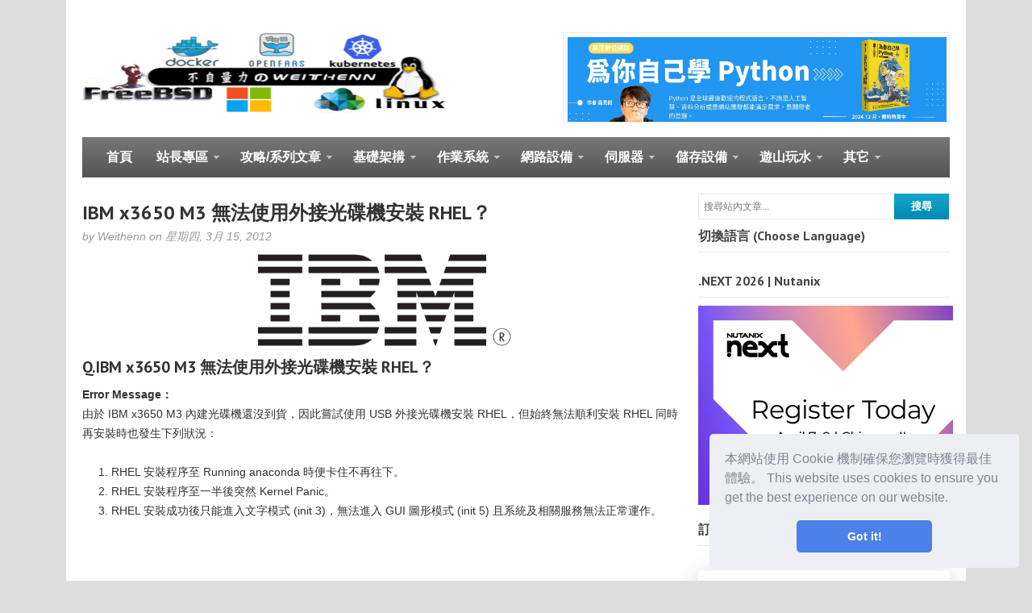

--- FILE ---
content_type: text/html; charset=UTF-8
request_url: https://www.weithenn.org/2012/03/ibm-x3650-m3-rhel-issue.html
body_size: 36820
content:
<!DOCTYPE html>
<html dir='ltr' xmlns='http://www.w3.org/1999/xhtml' xmlns:b='http://www.google.com/2005/gml/b' xmlns:data='http://www.google.com/2005/gml/data' xmlns:expr='http://www.google.com/2005/gml/expr'>
<head>
<link href='https://www.blogger.com/static/v1/widgets/55013136-widget_css_bundle.css' rel='stylesheet' type='text/css'/>
<link href="//fonts.googleapis.com/css?family=PT+Sans:400,700" rel="stylesheet" type="text/css">
<link href="//fonts.googleapis.com/css?family=Oswald" rel="stylesheet" type="text/css">
<meta content='text/html; charset=UTF-8' http-equiv='Content-Type'/>
<meta content='blogger' name='generator'/>
<link href='https://www.weithenn.org/favicon.ico' rel='icon' type='image/x-icon'/>
<link href='https://www.weithenn.org/2012/03/ibm-x3650-m3-rhel-issue.html' rel='canonical'/>
<link rel="alternate" type="application/atom+xml" title="不自量力 の Weithenn - Atom" href="https://www.weithenn.org/feeds/posts/default" />
<link rel="alternate" type="application/rss+xml" title="不自量力 の Weithenn - RSS" href="https://www.weithenn.org/feeds/posts/default?alt=rss" />
<link rel="service.post" type="application/atom+xml" title="不自量力 の Weithenn - Atom" href="https://www.blogger.com/feeds/165632902820405510/posts/default" />

<link rel="alternate" type="application/atom+xml" title="不自量力 の Weithenn - Atom" href="https://www.weithenn.org/feeds/1555998896669259185/comments/default" />
<!--Can't find substitution for tag [blog.ieCssRetrofitLinks]-->
<link href='https://blogger.googleusercontent.com/img/b/R29vZ2xl/AVvXsEgcb1Cy6H09pT44it94WVF0Idl8HvXcUDM9igpNy7rT1zw1FdaW9mmNOyzrUXrl2s5ipPGg9NTkPcTLgVkTERsguGiadqk7-1HjtVmqpwV8PbmLiE5j3bbtwdkfIkMA1ChmkKT50FFJtDzD/s1600/IBM_Logo_.png' rel='image_src'/>
<meta content='https://www.weithenn.org/2012/03/ibm-x3650-m3-rhel-issue.html' property='og:url'/>
<meta content='IBM x3650 M3 無法使用外接光碟機安裝 RHEL？' property='og:title'/>
<meta content='Weithenn 的 IT 技術研究筆記，包括，VMware vSphere, vSAN, Windows Server, Hyper-V, Azure Stack HCI, FreeBSD, Linux, Kubernetes...等。' property='og:description'/>
<meta content='https://blogger.googleusercontent.com/img/b/R29vZ2xl/AVvXsEgcb1Cy6H09pT44it94WVF0Idl8HvXcUDM9igpNy7rT1zw1FdaW9mmNOyzrUXrl2s5ipPGg9NTkPcTLgVkTERsguGiadqk7-1HjtVmqpwV8PbmLiE5j3bbtwdkfIkMA1ChmkKT50FFJtDzD/w1200-h630-p-k-no-nu/IBM_Logo_.png' property='og:image'/>
<title>IBM x3650 M3 無法使用外接光碟機安裝 RHEL&#65311; ~ 不自量力 の Weithenn</title>
<link href='YOUR-FAVICON-URL' rel='shortcut icon' type='image/vnd.microsoft.icon'/>
<style id='page-skin-1' type='text/css'><!--
/*
-----------------------------------------------
Template Name  : Table
Author         : NewBloggerThemes.com
Author URL     : http://newbloggerthemes.com/
Theme URL      : http://newbloggerthemes.com/table-blogger-template/
Created Date   : Sunday, January 6, 2013
License        : This template is free for both personal and commercial use, But to satisfy the 'attribution' clause of the license, you are required to keep the footer links intact which provides due credit to its authors.For more information about this license, please use this link :http://creativecommons.org/licenses/by/3.0/
----------------------------------------------- */
body#layout ul{list-style-type:none;list-style:none}
body#layout ul li{list-style-type:none;list-style:none}
body#layout #content {width:550px;}
body#layout #featured-slider {display:none;}
body#layout #headbox{display:none;}
body#layout .header-ad{height:130px;}
/* Variable definitions
====================
*/
/* Use this with templates/template-twocol.html */
/* =Reset default browser CSS. Based on work by Eric Meyer: http://meyerweb.com/eric/tools/css/reset/index.html
-------------------------------------------------------------- */
html, body, div, span, applet, object, iframe,
h1, h2, h3, h4, h5, h6, p, blockquote, pre,
a, abbr, acronym, address, big, cite, code,
del, dfn, em, font, ins, kbd, q, s, samp,
small, strike, strong, sub, sup, tt, var,
dl, dt, dd, ol, ul, li,
fieldset, form, label, legend,
table, caption, tbody, tfoot, thead, tr, th, td {
border: 0;
font-family: inherit;
font-size: 100%;
font-style: inherit;
font-weight: inherit;
margin: 0;
outline: 0;
padding: 0;
vertical-align: baseline;
}
:focus { /* remember to define focus styles! */
outline: 0;
}
body {
background: #fff;
line-height: 1;
}
ol, ul {
list-style: none;
}
table { /* tables still need 'cellspacing="0"' in the markup */
border-collapse: separate;
border-spacing: 0;
}
caption, th, td {
font-weight: normal;
text-align: left;
}
blockquote:before, blockquote:after,
q:before, q:after {
content: "";
}
blockquote, q {
quotes: "" "";
}
a img {
border: 0;
}
/* Floating */
.left {
float: left;
}
.right {
float: right;
}
/* Clear Floats */
* html .clear {
height: 1%;
}
.clear:after {
clear: both;
content: ".";
display: block;
height: 0;
visibility: hidden;
}
.clear {
display: block;
}
/* 1.1 Defaults */
body { background: #ddd; color: #333; font: 14px/20px Arial, 微軟正黑體, Helvetica, Sans-serif; }
/* Headings */
h1,h2,h3,h4,h5,h6 { font-weight: bold;font-family:'PT Sans',Arial,微軟正黑體,Helvetica,Sans-serif; }
h1 { font-size: 22px; }
h2 { font-size: 20px; }
h3 { font-size: 18px; }
h4 { font-size: 16px; }
h5,
h6 { font-size: 12px; }
/* Input Form & Textarea */
input,
textarea { border: 1px solid #e6e6e6; color: #777; padding: 6px; }
input:focus { background: #fff; }
input[type='submit'],
button { background: url(https://blogger.googleusercontent.com/img/b/R29vZ2xl/AVvXsEhLvBpFOq4IW0OvCSp6QUTtwcPl5ARlYrB4I_o7HkXPk7tEcypkACWb6gzsSMVQ1GHDOaCxcI2qX7X4LnZw7ABD7jKYaCg4YDb2esvqT7Vd-KLEOplwJvqzeLWjwusxSMWacwHl4qeLmHMf/s0/alert-overlay.png) left center repeat-x; height: 32px; padding: 0 10px; border: none; color: #fff; font-weight: bold; }
/* 1.2 Links */
a,
a:visited { -webkit-transition: background-color, color 0.2s linear; -moz-transition: background-color, color 0.2s linear; transition: background-color, color 0.2s linear; text-decoration: none; }
a:active { outline: 0; }
a:hover { text-decoration: underline; }
/* =2. Site Structure & Appearance
----------------------------------------------- */
/* 2.1 Containers & Columns */
#wrapper { background: #fff; margin: 0px auto; padding: 20px 0 20px 0; width: 1116px; }
.inner-wrap { margin: 0 auto; width: 1076px; }
#content { float: left; width: 750px; }
#sidebar { float: right; width: 312px; }
#footer { margin: 20px 0 0 0; }
.one-col { width: 1076px !important; }
/* 2.2 Navigation Menu */
.nav { list-style: none; line-height: 1; margin: 0; overflow: hidden; padding: 0; z-index: 999; }
.nav a { display: block; position: relative; text-decoration: none; z-index: 100; }
.nav li { float: left; width: auto; z-index: 999; }
.nav li a { padding: 0 15px; text-decoration: none; }
.nav li:hover a, .nav li:hover a:active { text-decoration: none; }
.nav li ul { left: -999em; position: absolute; width: 182px; z-index: 999; }
.nav li ul li a, .nav li ul li a:visited { background: #fff; font-size: 12px; padding: 10px 15px; width: 150px; }
.nav li ul li a.sf-with-ul { padding: 10px 15px; }
.nav li ul ul { margin: -38px 0 0 180px; }
.nav li:hover, .nav li.hover { position: static; }
.nav li:hover ul ul, .nav li.sfhover ul ul,
.nav li:hover ul ul ul, .nav li.sfhover ul ul ul,
.nav li:hover ul ul ul ul, .nav li.sfhover ul ul ul ul { left: -999em; }
.nav li:hover ul, .nav li.sfhover ul,
.nav li li:hover ul, .nav li li.sfhover ul,
.nav li li li:hover ul, .nav li li li.sfhover ul,
.nav li li li li:hover ul, .nav li li li li.sfhover ul { left: auto; }
.nav .sf-sub-indicator { background: url(https://blogger.googleusercontent.com/img/b/R29vZ2xl/AVvXsEgMnNM-RYrAiw45iqoF9gv8p2axr4xe1boDd7WJGFyvNYPbFsuvt3C715do74KMPYht7GQHTgrQrazMffjaCNhOhYMy4dOlKVyQ-KtCMVubh1ku9blb-2CZnBRzbaXM1FjxlU0FcPHew2cJ/s0/arrow-down.png) no-repeat 0px 0; overflow: hidden; position: absolute; width: 9px; height: 9px; text-indent: -999em; top: 1.2em; right: 0.45em; }
.nav li ul .sf-sub-indicator { background: url(https://blogger.googleusercontent.com/img/b/R29vZ2xl/AVvXsEh-umqMDxL97YzSTigF88fTsrRFs22zJygPmJGBimlF6eyUtsNFkXK3qnYgxDT3h5OT-ZrFu4F00QGmSTOy-u1SIeeLMO78NFj23EEUe-h8-d4r0pd9d0w4urVsHVGJj-vu8oDJikWxoc40/s0/bullet.png) no-repeat; display: block; overflow: hidden; position: absolute; width: 10px; height: 10px; text-indent: -999em; top: 1.3em; right: 0.4em; }
/* Primary Nav */
#primary-nav { border-bottom: 1px solid #e6e6e6; height: 40px; }
#primary-nav .nav { float: right; line-height: 40px; }
#primary-nav .nav li a { border-left: 1px solid #e9e9e9; color: #999; }
#primary-nav .nav li a:hover, #primary-nav .nav li.sfHover a { background: #fff; }
#primary-nav .nav li li a, #primary-nav .nav li.sfHover li a { background: #fff; border-left: none; border-bottom: 1px solid #dfdfdf; color: #999; font-weight: normal; line-height: 1; padding: 12px 15px; }
#primary-nav .nav li li a:hover { background: #f0f0f0; }
#primary-nav .nav li ul { margin: 1px 0 0 1px; }
#primary-nav .nav .sf-sub-indicator { background: url(https://blogger.googleusercontent.com/img/b/R29vZ2xl/AVvXsEgMnNM-RYrAiw45iqoF9gv8p2axr4xe1boDd7WJGFyvNYPbFsuvt3C715do74KMPYht7GQHTgrQrazMffjaCNhOhYMy4dOlKVyQ-KtCMVubh1ku9blb-2CZnBRzbaXM1FjxlU0FcPHew2cJ/s0/arrow-down.png) no-repeat; display: block; position: absolute; top: 18px; right: 11px; width: 7px; height: 4px; }
#primary-nav .nav li ul .sf-sub-indicator { background: url(https://blogger.googleusercontent.com/img/b/R29vZ2xl/AVvXsEhaj-NDUtmhBh1gpcDbF64R-vi_2zaH68GCsDD8HBvJr_3pZKm4Ke3_9mDQ1fbEwsF1cgH0y8z1DXeZd3jpc_1Q3vh3IqIDjS5cQdpMojhmulJlBRjJknwMeK2nEy13e0AX8fxaJS_coh9z/s0/arrow-right.png) no-repeat; display: block; overflow: hidden; position: absolute; width: 10px; height: 10px; text-indent: -999em; top: 1.2em; right: 0.4em; }
#primary-nav .nav li a.sf-with-ul { padding-right: 25px !important; }
/* Secondary Nav */
#secondary-nav { width: 100%; height: 50px; line-height: 50px; margin: 0 0 20px 0; overflow: hidden;  }
#secondary-nav .nav { float: left; height: 50px; line-height: 50px; }
#secondary-nav .nav li a { color: #fff; font-size: 16px; font-weight: bold; }
#secondary-nav .nav li.first a { padding-left: 30px; }
#secondary-nav .nav li a:hover, #secondary-nav .nav li.sfHover a { color: #fff; }
#secondary-nav .nav li ul { margin: 0; }
#secondary-nav .nav li ul ul { padding-top: 0; }
#secondary-nav .nav li li a, #secondary-nav .nav li.sfHover li a { background: #fff; border-bottom: 1px solid #dfdfdf; color: #666; font-weight: normal; line-height: 1; padding: 12px 15px; }
#secondary-nav .nav li li a:hover { background: #f0f0f0; }
#secondary-nav .nav .sf-sub-indicator { background: url(https://blogger.googleusercontent.com/img/b/R29vZ2xl/AVvXsEgMnNM-RYrAiw45iqoF9gv8p2axr4xe1boDd7WJGFyvNYPbFsuvt3C715do74KMPYht7GQHTgrQrazMffjaCNhOhYMy4dOlKVyQ-KtCMVubh1ku9blb-2CZnBRzbaXM1FjxlU0FcPHew2cJ/s0/arrow-down.png) no-repeat; display: block; position: absolute; top: 23px; right: 11px; width: 7px; height: 4px; }
#secondary-nav .nav li ul .sf-sub-indicator { background: url(https://blogger.googleusercontent.com/img/b/R29vZ2xl/AVvXsEhaj-NDUtmhBh1gpcDbF64R-vi_2zaH68GCsDD8HBvJr_3pZKm4Ke3_9mDQ1fbEwsF1cgH0y8z1DXeZd3jpc_1Q3vh3IqIDjS5cQdpMojhmulJlBRjJknwMeK2nEy13e0AX8fxaJS_coh9z/s0/arrow-right.png) no-repeat; display: block; overflow: hidden; position: absolute; width: 10px; height: 10px; text-indent: -999em; top: 1.2em; right: 0.4em; }
#secondary-nav .nav li a.sf-with-ul { padding-right: 25px !important; }
/* 2.3 Header */
#headermain { height: 110px; padding: 20px 0; z-index: 999; }
.header-ad { background:#fff;border:1px solid #e9e9e9;float:right;width:468px;height:100px;padding:5px;overflow:hidden;}
#header {float:left;width:470px;height:100px;overflow:hidden;}
#header h1 {font-size: 28px;margin: 0 0 10px;}
#header h2 {font-size: 18px;}
/* Logo */
#text-logo { float: left; }
#site-title { color: #333; font-size: 36px; font-weight: bold; letter-spacing: -1px; line-height: 72px; }
#site-desc { color: #999; float: left; font-size: 12px; font-style: italic; line-height: 40px; text-indent: 15px; }
#site-title a,
#site-title a:hover { color: #555; text-decoration: none; }
#logo { line-height: 1; overflow: hidden; }
/* 2.4 Content */
/* 2.4.1 Slider */
#featured-slider { float: left; width: 744px; margin: 0 0 10px 0;overflow:hidden; }
#featured-slider .entry-thumb { width: 732px; height: 400px; }
#featured-slider .entry-date { top: 356px; right: 0;text-shadow:none; }
/* Flexslider */
.flexslider { margin: 0; padding: 0; }
.flexslider .slides > li { display: none; -webkit-backface-visibility: hidden; }
.flexslider .slides img { width: 100%; display: block; }
.flex-pauseplay span { text-transform: capitalize; }
.slides:after { content: "."; display: block; clear: both; visibility: hidden; line-height: 0; height: 0; }
html[xmlns] .slides { display: block; }
* html .slides { height: 1%; }
.no-js .slides > li:first-child { display: block; }
.flexslider { padding: 5px; position: relative; zoom: 1; }
.flexslider:hover { background: #fbfbfb; }
.flex-viewport { max-height: 2000px; -webkit-transition: all 1s ease; -moz-transition: all 1s ease; transition: all 1s ease; }
.loading .flex-viewport { max-height: 300px; }
.flexslider .slides { zoom: 1; }
.carousel li { margin-right: 5px }
.flex-caption { font-size: 18px; font-weight: bold; padding: 13px 10px 10px; }
.flex-caption a:hover { text-decoration: none; }
.flexslider .entry-comment,
.flexslider .entry-comment a,
.flexslider .entry-comment a:visited { top: 7px; right: 5px; }
/* Direction Nav */
.flex-direction-nav a { width: 30px; height: 30px; margin: -20px 10px 0; display: block; background: url(https://blogger.googleusercontent.com/img/b/R29vZ2xl/AVvXsEhCOPPVHo1F_M1rjB5U6omPvR7rJWXs7pWDjsdr-MPAajP7HNqfiFn8Z7qnU3Ml5Y1wwrw-X9_6PLqeUMoNZfk0YB6t-ZYJmncUofoG0wmZIQQcKFqOSWt4wKcqOtJJMFG-mz7P3LZIJJTI/s0/bg-direction-nav.png) no-repeat 0 0; position: absolute; top: 50%; cursor: pointer; text-indent: -9999px; opacity: 0; -webkit-transition: all .3s ease; }
.flex-direction-nav .flex-next { background-position: 100% 0; right: -36px; }
.flex-direction-nav .flex-prev { left: -36px; }
.flexslider:hover .flex-next { opacity: 0.8; right: 5px; }
.flexslider:hover .flex-prev { opacity: 0.8; left: 5px; }
.flexslider:hover .flex-next:hover, .flexslider:hover .flex-prev:hover { opacity: 1; }
.flex-direction-nav .disabled { opacity: .3!important; filter: alpha(opacity=30); cursor: default; }
/* Control Nav */
.flex-control-nav { width: 100%; position: absolute; top: 325px; text-align: center; }
.flex-control-nav li { margin: 0 6px; display: inline-block; zoom: 1; *display: inline; }
.flex-control-paging li a { width: 13px; height: 13px; display: block; background: url(https://blogger.googleusercontent.com/img/b/R29vZ2xl/AVvXsEjUKxAKmpiDBrzTyfPUdME_fWVuFmPTIS3qpjMmtK1jQ1IurhN8fUEpYw5p2_vuIk98TyB9PNE-ehHeBaE0z8HfZ2KQo8tU7wvnqWH9Tx4OJLBo8l_QKEZlvVkvM-lMWEFv0ZxKgV192Z1q/s0/bg-control-nav.png) no-repeat; cursor: pointer; margin: 0 1px; text-indent: -9999em; }
.flex-control-paging li a:hover { background-position: 0 -13px; }
.flex-control-paging li a.flex-active { background-position: 0 -26px; cursor: default; }
.flex-control-thumbs { margin: 5px 0 0; position: static; overflow: hidden; }
.flex-control-thumbs li { width: 25%; float: left; margin: 0; }
.flex-control-thumbs img { width: 100%; display: block; opacity: .7; cursor: pointer; }
.flex-control-thumbs img:hover { opacity: 1; }
.flex-control-thumbs .active { opacity: 1; cursor: default; }
/* 2.4.2 Homepage */
/* Search Form */
#searchform { margin: 0px; padding: 0px; }
.searchinput { float: left; background: #fff; width: 230px; height: 18px; font-size: 12px; color: #666; border: 1px solid #e9e9e9; border-right: none; }
.searchsubmit { float: left; background: url(https://blogger.googleusercontent.com/img/b/R29vZ2xl/AVvXsEhLvBpFOq4IW0OvCSp6QUTtwcPl5ARlYrB4I_o7HkXPk7tEcypkACWb6gzsSMVQ1GHDOaCxcI2qX7X4LnZw7ABD7jKYaCg4YDb2esvqT7Vd-KLEOplwJvqzeLWjwusxSMWacwHl4qeLmHMf/s0/alert-overlay.png) left center repeat-x; width: 68px; height: 32px; border: none; color: #fff; font-weight: bold; }
/* News Ticker */
#news-ticker { color: #999; font-size: 11px; font-weight: bold; line-height: 24px; margin: 0 0 20px 0; padding: 10px; position: relative; overflow: hidden; height: 22px; }
#news-ticker span.text { color: #333; float: left; letter-spacing: 1px; text-transform: uppercase; }
#news-ticker span.headline-comment a { color: #999; }
#news-ticker .news { display: inline; float: left; padding-left: 5px; overflow: hidden; }
#news-ticker .news-ticker { display: none; }
.headline-nav { position: absolute; width: 34px; top: 13px; right: 10px; }
.headline-nav a,
.headline-nav a:visited { display: block; width: 16px; height: 16px; text-indent: -9999em; }
.headline-previous { float: left; background: url(https://blogger.googleusercontent.com/img/b/R29vZ2xl/AVvXsEjLwp_-bJftZ6Clj9CaatBu8o5p5dmhKYBQyex0iYp8OR6Q0GtF8P8nWlFZBCw_swueAS5OZHQPQkYA5_7xL3vU2rRvRcwsQXK26Lbk7mTmWKduSui1tkaQXNgPPV-7hixqftDlwOdZbAWk/s0/ico-nav-left.png) no-repeat; }
.headline-next { float: right; background: url(https://blogger.googleusercontent.com/img/b/R29vZ2xl/AVvXsEhHBFzMKcRRLeTcaUcDm8WqbtVsruaSQRhFYuLXgkKXIxPxvpWY9hcdGSaGXdGfKsK-E3u2YAqY0cwdftIX4RzAeOoVWMm0V1mia6vZnyWW1qCQ3HmlYFocZwT1HfnbzFYiFA7wsawL746k/s0/ico-nav-right.png) no-repeat; }
/* Entry Box */
a.entry-box { display: block; float: left; width: 300px; margin: 0 20px 20px 0; padding: 5px; position: relative; }
a.entry-box:hover { background: #fbfbfb; text-decoration: none; }
.entry-last { margin-right: 0 !important; }
.entry-box .entry-thumb { display: block; position: relative; margin: 0 0 10px 0; }
.entry-date { width: 50px; height: 44px; position: absolute; right: 5px; top: 161px; background: #333; color: #ddd; text-align: center; font-weight: bold; }
span.entry-month { font-size: 18px; position: relative; top: 3px; text-transform: uppercase; }
span.entry-day { font-size: 25px; position: relative; top: -1px; }
.entry-comment,
.entry-comment a,
.entry-comment a:visited { color: #fff; font-size: 32px; font-weight: bold; opacity: 0.4; position: absolute; top: 15px; right: 10px; }
.entry-box .entry-title { font-size: 14px; line-height: 1.2; margin: 0 0 5px 0; padding: 0 10px; text-decoration: none; }
.entry-box .entry-excerpt { color: #666; margin: 0 0 5px 0; padding: 0 10px; }
/* 2.5 Sidebar */
#sidebar { }
/* 2.6 Footer */
#footer { color: #fff; font-size: 11px; padding: 15px 10px;text-shadow:0px 1px 0px #000;font-family:Tahoma,Arial,微軟正黑體; }
#footer a,
#footer a:visited { color: #fff; }
#footer a:hover { text-decoration: none; }
/* =3. Posts
----------------------------------------------- */
.page-title { display: block; font-size: 22px; margin: 0 0 20px 0; }
.single #content { background: #fff;word-wrap:break-word;overflow:hidden; }
.entry-content {line-height: 24px;}
.single #content .entry-title {font-size: 24px; margin: 0 0 5px 0; padding: 10px 0 0 0; line-height: 1.2;font-family:'PT Sans',Arial,微軟正黑體,Helvetica,Sans-serif; }
.entry-tags { float: left; margin: 0 0 10px 0; }
.entry-edit { float: right; margin: 0 0 10px 0; }
.post {border-bottom: 1px solid #E9E9E9;padding-bottom: 10px;}
.post-title {color: #333333 !important;}
.post-title a {color: #333333 !important;}
/* Breadcrumbs */
#breadcrumbs { font-style: italic; color: #999; margin: 0 0 20px 0; }
#breadcrumbs a { background: url(https://blogger.googleusercontent.com/img/b/R29vZ2xl/AVvXsEh-umqMDxL97YzSTigF88fTsrRFs22zJygPmJGBimlF6eyUtsNFkXK3qnYgxDT3h5OT-ZrFu4F00QGmSTOy-u1SIeeLMO78NFj23EEUe-h8-d4r0pd9d0w4urVsHVGJj-vu8oDJikWxoc40/s0/bullet.png) no-repeat right 3px; margin-right: 1px; padding-right: 10px; color: #999; }
#breadcrumbs .cat-feed {  }
#breadcrumbs .cat-feed a { float: right; display: block; background: url(https://blogger.googleusercontent.com/img/b/R29vZ2xl/AVvXsEixszcdBEvLllfPPO0y4VRHbG0zWbp-DrSGZDtQHG5ao1Y36GOITezzKR9RhBlC1-4SwoZEg4AN2NFYLE0SFVSeD31iNz87bpwo-W468b1swEPX9CDSPA33Q8OEIbelkm4t-sWWtoC-TdVy/s0/ico-rss.png) no-repeat right 1px; padding-right: 22px; color: #999; }
/* Related Posts */
.related-posts { margin: 0 0 20px -20px; }
.related-posts ul li { display: inline; float: left; width: 145px; margin: 0 0 0 20px; }
.related-posts ul li a:hover { text-decoration: none; }
.related-posts ul li .entry-thumb { margin: 0 0 5px 0; padding: 5px; }
.related-posts ul li:hover .entry-thumb,
.related-posts ul li a:hover .entry-thumb { background: #f0f0f0; }
.related-posts ul li a.title { border-bottom: 1px dotted #ccc; color: #999; font-style: italic; }
.related-posts ul li:hover a.title { border-bottom-style: solid; }
/* Entry Meta */
.entry-meta { color: #999; margin: 0 0 10px 0; font-style: italic; }
.entry-meta a,
.entry-meta a:visited { border-bottom: 1px dotted #ccc; color: #999; text-decoration: none; }
.entry-meta a:hover { border-style: solid; }
/* 3.1 Typographic Elements */
.entry-content blockquote { border-left: 10px solid #f7f7f7; margin: 20px 20px; padding: 0 30px 0 20px; overflow: hidden; }
.entry-content blockquote p,
blockquote a,
blockquote { color: #666; font-size: 1em; font-style: italic; }
.entry-content strong { font-weight: bold; }
.entry-content strong em,
.entry-content em strong { font-style: italic; font-weight: bold; }
.entry-content li ul { margin: 0; padding: 0; }
.entry-content input,
.entry-content textarea { font-size: 1em; padding: 3px; }
.entry-content dfn { font-weight: bold }
.entry-content del { color: #aaa; text-decoration: line-through; }
.entry-content pre,
.entry-content code,
.entry-content tt { background: #f5f5f5; color: #666; font: 12px 'andale mono', 'monotype.com', 'lucida console', monospace; line-height: 20px; overflow: auto; padding: 1em; }
.entry-content pre,
.entry-content code,
.entry-content tt { display: block; margin: 1.5em 0; white-space: pre; }
.entry-content ins { font-weight: bold; text-decoration: underline; }
.entry-content em { font-style: italic; font-weight: normal; }
.entry-content ul { list-style: none; padding-bottom: 10px; }
.entry-content ul ul,
.entry-content ol ol,
.entry-content ul ol,
.entry-content ol ul { margin-bottom: 0 }
.entry-content ul li { background: url(https://blogger.googleusercontent.com/img/b/R29vZ2xl/AVvXsEgmdUIxiV-bQs2qOSum7XHtw0zD48qTzM96REC1gDJXh8QAjj74qf8pE-9TxER-gFyb0P0Dr_es5BDYHy3SErs2qFA2BICvkelbfNlTzw73K1hrbOfzV2XNPXI7JqeGpKpMe849chYhSDUS/s0/dot.png) no-repeat 0 11px; padding: 3px 0 3px 10px; }
.entry-content h1,
.entry-content h2,
.entry-content h3,
.entry-content h4,
.entry-content h5,
.entry-content h6 { margin: 5px 0 10px 0 }
.entry-content hr { background: #e6e6e6; border: none; clear: both; color: #e6e6e6; height: 1px; margin: 15px 0; width: 100%; }
.entry-content ol { list-style-type: decimal; margin: 0 0 10px 25px; }
.entry-content ol ol { list-style: upper-alpha }
.entry-content ol ol ol { list-style: lower-roman }
.entry-content ol ol ol ol { list-style: lower-alpha }
.entry-content ol li { font-size: 12px; line-height: 19px; padding: 3px 0 3px 0; }
.entry-content p { margin: 0 0 10px 0; }
.entry-content a img { border: none }
/* 3.4 Author Box */
.authorbox { border-top: 1px solid #e9e9e9;margin: 10px 0 0px 0; padding: 15px 0; }
.authorbox img { background: #fff; border: 1px solid #e9e9e9; display: inline; float: left; margin: 0 15px 0 0; padding: 4px; }
.authorbox p { margin: 0; padding: 0; }
.authorbox p strong { font-size: 13px; font-weight: bold; }
/* 3.5 Entry Tables */
.entry table { width: 100%; border: 1px solid #e6e6e6; margin-bottom: 1.2em; }
.entry table tr.alt-table-row { background: #f9f9f9; }
.entry table th { padding: 6px 0 3px 0; background: #EEEEEE; border: 1px solid #e6e6e6; text-shadow: 1px 1px 0 #fff; box-shadow: inset 0 0 1px #fff; -moz-box-shadow: inset 0 0 1px #fff; -webkit-box-shadow: inset 0 0 1px #fff; }
.entry table td { padding: 6px 0 3px 10px; border: 1px solid #e6e6e6; }
/* 4.1 General Widgets */
.sidebar{color:#333;}
.sidebar a{color:#009AC7;text-decoration:none;}
.sidebar a:hover{color:#009AC7;text-decoration:underline;}
.sidebar .widget{margin:0px 0px 15px 0px;padding:0px;}
.sidebar .widget h2{ margin: 0 0 10px 0; padding: 0 0 10px 0;border-bottom: 1px solid #e9e9e9; color: #444; font-weight: bold; font-size: 16px;}
.sidebar .widget-content{margin:0px;padding:0px;}
.sidebar ul{margin:0px;padding:0px;list-style:none;list-style-type:none;}
.sidebar ul li{margin:0px; padding: 0 0 10px 10px;background: url(https://blogger.googleusercontent.com/img/b/R29vZ2xl/AVvXsEh-umqMDxL97YzSTigF88fTsrRFs22zJygPmJGBimlF6eyUtsNFkXK3qnYgxDT3h5OT-ZrFu4F00QGmSTOy-u1SIeeLMO78NFj23EEUe-h8-d4r0pd9d0w4urVsHVGJj-vu8oDJikWxoc40/s0/bullet.png) no-repeat 0 6px;}
/* Ad Widget */
.widget-ads { background: #fff; border: 1px solid #e9e9e9; display: block; margin: 0 0 20px 0; padding: 5px; }
.widget-ads h3.ad-title { color: #999; font-size: 11px; font-weight: normal; line-height: 1; margin-bottom: 7px; text-align: center; }
/* 7.2 CSS3 Effects */
#primary-nav,
.flexslider,
#news-ticker,
.entry-box,
.related-posts ul li .entry-thumb {
background: #FBFBFB;
background: -webkit-gradient(linear, left top, left bottom, from(#FBFBFB), to(#EEEEEE));
background: -webkit-linear-gradient(#FBFBFB, #EEEEEE);
background: -moz-linear-gradient(center top, #FBFBFB 0%, #EEEEEE 100%);
background: -moz-gradient(center top, #FBFBFB 0%, #EEEEEE 100%);
background: -o-linear-gradient(top, #FBFBFB, #EEEEEE);
filter: progid:DXImageTransform.Microsoft.gradient(GradientType=0,startColorstr=#FBFBFB,endColorstr=#EEEEEE);
-ms-filter: "progid:DXImageTransform.Microsoft.gradient(GradientType=0,startColorstr=#FBFBFB, endColorstr=#EEEEEE)";
box-shadow: 0 2px 2px 0 rgba(0, 0, 0, 0.03);
-webkit-box-shadow: 0 2px 2px 0 rgba(0, 0, 0, 0.03);
-moz-box-shadow: 0 2px 2px 0 rgba(0, 0, 0, 0.03);
text-shadow: 0 1px 0 #fff;
border: 1px solid #d9d9d9;
}
/* 7.3 Slider Loading Effects */
.loading { height: 393px; background: #fff url('https://blogger.googleusercontent.com/img/b/R29vZ2xl/AVvXsEjHBcu0jVfVD8DAqo4rdqvx_v0ZqPTsE5OgVZuvRDptPbZ6HFfncGh82kpOcKjU8dXto-31e-IQPPeP0OuK45yuj-itTdPWvRZLV6fGV49lhGWKjDkxA8M2gUN9Z7P2OuujjheOPLAWEeVo/s0/ajax-loader.gif') no-repeat center center; padding: 6px; border: none; box-shadow: none; -webkit-box-shadow: none; -moz-box-shadow: none; }
.loading:hover { background: #fff url('https://blogger.googleusercontent.com/img/b/R29vZ2xl/AVvXsEjHBcu0jVfVD8DAqo4rdqvx_v0ZqPTsE5OgVZuvRDptPbZ6HFfncGh82kpOcKjU8dXto-31e-IQPPeP0OuK45yuj-itTdPWvRZLV6fGV49lhGWKjDkxA8M2gUN9Z7P2OuujjheOPLAWEeVo/s0/ajax-loader.gif') no-repeat center center; }
a,
a:visited,
#wp-calendar a,
#footer a:hover {
color: #009AC7;
}
.flexslider .entry-title a,
.entry-box .entry-title {
color: #666;
}
.flexslider:hover .entry-title a,
.flexslider .entry-title a:hover,
a.breaking-news:hover,
.entry-box:hover .entry-title {
color: #009AC7 !important;
}
.searchsubmit,
input[type="submit"],
button {
background-color: #009AC7;
}
#secondary-nav,
#footer {
background: #666666;
background: -webkit-gradient(linear, left top, left bottom, from(#777777), to(#555555));
background: -webkit-linear-gradient(#777777, #555555);
background: -moz-linear-gradient(center top, #777777 0%, #555555 100%);
background: -moz-gradient(center top, #777777 0%, #555555 100%);
background: -o-linear-gradient(top, #777777, #555555);
filter: progid:DXImageTransform.Microsoft.gradient(GradientType=0,startColorstr=#777777,endColorstr=#555555);
-ms-filter: "progid:DXImageTransform.Microsoft.gradient(GradientType=0,startColorstr=#777777, endColorstr=#555555)";
}
#secondary-nav .nav li a:hover, #secondary-nav .nav li.sfHover a {
background: #666666;
}
h2.date-header {
margin: 1.5em 0 .5em;
display: none;
}
.main .widget {
margin: 0 0 5px;
padding: 0 0 2px;
}
.main .Blog {
border-bottom-width: 0;
}
#header .description {
color:#ffffff;
font-size:14px;
text-shadow:0px 1px 0px #000000;
}
/* Comments----------------------------------------------- */
#comments {
padding:10px;
color:#666;
margin-bottom:20px;
}
#comments h4 {
font-size:22px;
margin-bottom:10px;
}
#comment-name-url {
width: 365px;
float: left;
}
#comment-date {
width: 365px;
float: left;
margin-top: 5px;
font-size: 10px;
}
#comment-header {
float: left;
padding: 5px 0 40px 10px;
margin: 5px 0 15px 0;
position: relative;
background-color: #ffffff;
border: 1px dashed #eeeeee;
}
.avatar-image-container {
background: url(http: https://blogger.googleusercontent.com/img/b/R29vZ2xl/AVvXsEgdjsJBlU6gg1T95wuMiS9IN0-VW_6n0iF1AzX3JlGhSbBS6tnWcum84uG6jtKCl2tFpE_BllvIT0SyhTsH1bRPjfa8W3gxNo8zE8NznUtCexo3fV6ZvDuSp1VTksv07zZBfeVHRoFcgsmK/s1600/comment-avatar.jpg);
width: 32px;
height: 32px;
float: right;
margin: 5px 10px 5px 5px;
border: 1px solid #dddddd;
}
.avatar-image-container img {
width: 32px;
height: 32px;
}
a.comments-autor-name {
color: #000000;
font: normal bold 14px Arial, 微軟正黑體, Tahoma, Verdana;
}
a.says {
color: #000000;
font: normal 14px Arial, 微軟正黑體, Tahoma, Verdana;
}
.says a:hover {
text-decoration: none;
}
.deleted-comment {
font-style: italic;
color: gray;
}
#blog-pager-newer-link {
float: left;
}
#blog-pager-older-link {
float: right;
}
#blog-pager {
text-align: center;
padding:5px;
}
.feed-links {
clear: both;
}
/* Profile ----------------------------------------------- */
.profile-img {
float: left;
margin-top: 0;
margin-right: 5px;
margin-bottom: 5px;
margin-left: 0;
padding: 4px;
border: 1px solid #eeeeee;
}
.profile-data {
margin: 0;
text-transform: uppercase;
letter-spacing: .1em;
color: #000000;
font-weight: bold;
line-height: 1.6em;
}
.profile-datablock {
margin: .5em 0 .5em;
}
.profile-textblock {
margin: 0.5em 0;
line-height: 1.6em;
}
.avatar-image-container {
background: url(https://blogger.googleusercontent.com/img/b/R29vZ2xl/AVvXsEhjhvluVt4pGxUpTNyao_VFycmyOZU8nmr8zRsX2UPHCvKPECvf0_urwjNMELpGK3iqSFvC7fLzi_wgqscHJKjoGB5cl1UUwBIfFb_P6qfcg9zCQRwENb7e-UVfhYlFRbl5CgY1S6e6Y3mZ/s0/comment-avatar.jpg);
width: 32px;
height: 32px;
float: right;
margin: 5px 10px 5px 5px;
border: 1px solid #dddddd;
}
.avatar-image-container img {
width: 32px;
height: 32px;
}
.profile-link {
text-transform: uppercase;
letter-spacing: .1em;
}
.comment-form {
max-width: 600px;
}
#navbar-iframe {
height: 0;
visibility: hidden;
display: none;
}
.cover {
float: left;
width: 100%;
}
.PopularPosts .widget-content ul li {
padding:0 0 15px 10px;
}
.reaction-buttons table{
border:none;
margin-bottom:5px;
}
.reaction-buttons table, .reaction-buttons td{
border:none;
}

--></style>
<link href='' media='all' rel='stylesheet' type='text/css'/>
<link href='' rel='stylesheet' type='text/css'/>
<link href='' rel='stylesheet' type='text/css'/>
<script src='https://ajax.googleapis.com/ajax/libs/jquery/1.8.0/jquery.min.js' type='text/javascript'></script>
<script type='text/javascript'>
//<![CDATA[

/*
 * Superfish v1.4.8 - jQuery menu widget
 * Copyright (c) 2008 Joel Birch
 *
 * Dual licensed under the MIT and GPL licenses:
 * 	http://www.opensource.org/licenses/mit-license.php
 * 	http://www.gnu.org/licenses/gpl.html
 *
 * CHANGELOG: http://users.tpg.com.au/j_birch/plugins/superfish/changelog.txt
 */

;(function($){
	$.fn.superfish = function(op){

		var sf = $.fn.superfish,
			c = sf.c,
			$arrow = $(['<span class="',c.arrowClass,'"> &#187;</span>'].join('')),
			over = function(){
				var $$ = $(this), menu = getMenu($$);
				clearTimeout(menu.sfTimer);
				$$.showSuperfishUl().siblings().hideSuperfishUl();
			},
			out = function(){
				var $$ = $(this), menu = getMenu($$), o = sf.op;
				clearTimeout(menu.sfTimer);
				menu.sfTimer=setTimeout(function(){
					o.retainPath=($.inArray($$[0],o.$path)>-1);
					$$.hideSuperfishUl();
					if (o.$path.length && $$.parents(['li.',o.hoverClass].join('')).length<1){over.call(o.$path);}
				},o.delay);	
			},
			getMenu = function($menu){
				var menu = $menu.parents(['ul.',c.menuClass,':first'].join(''))[0];
				sf.op = sf.o[menu.serial];
				return menu;
			},
			addArrow = function($a){ $a.addClass(c.anchorClass).append($arrow.clone()); };
			
		return this.each(function() {
			var s = this.serial = sf.o.length;
			var o = $.extend({},sf.defaults,op);
			o.$path = $('li.'+o.pathClass,this).slice(0,o.pathLevels).each(function(){
				$(this).addClass([o.hoverClass,c.bcClass].join(' '))
					.filter('li:has(ul)').removeClass(o.pathClass);
			});
			sf.o[s] = sf.op = o;
			
			$('li:has(ul)',this)[($.fn.hoverIntent && !o.disableHI) ? 'hoverIntent' : 'hover'](over,out).each(function() {
				if (o.autoArrows) addArrow( $('>a:first-child',this) );
			})
			.not('.'+c.bcClass)
				.hideSuperfishUl();
			
			var $a = $('a',this);
			$a.each(function(i){
				var $li = $a.eq(i).parents('li');
				$a.eq(i).focus(function(){over.call($li);}).blur(function(){out.call($li);});
			});
			o.onInit.call(this);
			
		}).each(function() {
			var menuClasses = [c.menuClass];
			if (sf.op.dropShadows  && !($.browser.msie && $.browser.version < 7)) menuClasses.push(c.shadowClass);
			$(this).addClass(menuClasses.join(' '));
		});
	};

	var sf = $.fn.superfish;
	sf.o = [];
	sf.op = {};
	sf.IE7fix = function(){
		var o = sf.op;
		if ($.browser.msie && $.browser.version > 6 && o.dropShadows && o.animation.opacity!=undefined)
			this.toggleClass(sf.c.shadowClass+'-off');
		};
	sf.c = {
		bcClass     : 'sf-breadcrumb',
		menuClass   : 'sf-js-enabled',
		anchorClass : 'sf-with-ul',
		arrowClass  : 'sf-sub-indicator',
		shadowClass : 'sf-shadow'
	};
	sf.defaults = {
		hoverClass	: 'sfHover',
		pathClass	: 'overideThisToUse',
		pathLevels	: 1,
		delay		: 800,
		animation	: {opacity:'show'},
		speed		: 'normal',
		autoArrows	: true,
		dropShadows : false,
		disableHI	: false,		// true disables hoverIntent detection
		onInit		: function(){}, // callback functions
		onBeforeShow: function(){},
		onShow		: function(){},
		onHide		: function(){}
	};
	$.fn.extend({
		hideSuperfishUl : function(){
			var o = sf.op,
				not = (o.retainPath===true) ? o.$path : '';
			o.retainPath = false;
			var $ul = $(['li.',o.hoverClass].join(''),this).add(this).not(not).removeClass(o.hoverClass)
					.find('>ul').hide().css('visibility','hidden');
			o.onHide.call($ul);
			return this;
		},
		showSuperfishUl : function(){
			var o = sf.op,
				sh = sf.c.shadowClass+'-off',
				$ul = this.addClass(o.hoverClass)
					.find('>ul:hidden').css('visibility','visible');
			sf.IE7fix.call($ul);
			o.onBeforeShow.call($ul);
			$ul.animate(o.animation,o.speed,function(){ sf.IE7fix.call($ul); o.onShow.call($ul); });
			return this;
		}
	});

})(jQuery);

jQuery(document).ready(function() { 
	jQuery('ul.nav').superfish(); 
});

//]]>
</script>
<script type='text/javascript'>
//<![CDATA[

//Begin!
jQuery(document).ready(function(){

// Slider Init
	$(window).load(function() {
			$('.flexslider').flexslider( {
				keyboardNav: 'true',
				smoothHeight: 'true',
				start: function(slider) {
				        slider.removeClass('loading');
				}				
			});
		});

/*= Menu
---------------------------------------------------------------------*/
    jQuery('ul.nav').superfish({
        //animation: {height:'show'},   // slide-down effect without fade-in
        delay: 10,               // 1.2 second delay on mouseout
        dropShadows: true
    });

   
/*= News Ticker
---------------------------------------------------------------------*/
    var newsTicker = jQuery('li.news-ticker');
    var tickerTimeId = 0;
    var currentNews = 0;
    var olderNews = 0;
    var sumNews = jQuery(newsTicker).size();

    function newsTickerInit(){
        jQuery(newsTicker).eq(0).fadeIn();
        newsTickerClick();
        tickerTimeId = setInterval(autoTicherScroll,6000);
    }
    newsTickerInit();

    function newsTickerClick(){
        jQuery(newsTicker).each(function(index){
            if(!jQuery(this).children('a').is(':hidden')){
                currentNews = index;
            }
        });
        jQuery('a.headline-previous').click(function(){
            clearInterval(tickerTimeId);
            olderNews = currentNews;
            if(currentNews == 0){
                currentNews = sumNews-1;
            }else{
                currentNews = currentNews-1;
            }
            jQuery(newsTicker).eq(olderNews).stop(true,true).fadeOut().queue(function(){
                jQuery(newsTicker).eq(currentNews).stop(true,true).fadeIn();
            });

            tickerTimeId = setInterval(autoTicherScroll,6000);
        });
        jQuery('a.headline-next').click(function(){
            clearInterval(tickerTimeId);
            olderNews = currentNews;
            if(currentNews == sumNews-1){
                currentNews = 0;
            }else{
                currentNews = currentNews+1;
            }
            jQuery(newsTicker).eq(olderNews).stop(true,true).fadeOut().queue(function(){
                jQuery(newsTicker).eq(currentNews).stop(true,true).fadeIn();
            });
            tickerTimeId = setInterval(autoTicherScroll,6000);
        });
    }

    function autoTicherScroll(){
        olderNews = currentNews;
        if(currentNews == sumNews-1){
            currentNews = 0;
        }else{
            currentNews = currentNews+1;
        }
        jQuery(newsTicker).eq(olderNews).stop(true,true).fadeOut().queue(function(){
            jQuery(newsTicker).eq(currentNews).stop(true,true).fadeIn();
        });
    }

	
/*= Overlay Animation
---------------------------------------------------------------------*/

    function tj_overlay(){
        if(!($.browser.msie && ($.browser.version!='9.0'))){
            jQuery('li.portfolio img,li.post img,li.item img').parent('a').hover(
                function(){
                    jQuery(this).find('.overlay').stop(true,true).fadeIn();
                },function(){
                    jQuery(this).find('.overlay').stop(true,true).fadeOut();
            });
        }
    }

	tj_overlay();



// Quick Sand
    function control_quicksand(){

        jQuery('#filter').children('li').each(function(){
            $text = jQuery(this).find('a').text();
            $class = jQuery(this).attr('class');
            $class = $class.replace('cat-item','');
            jQuery(this).find('a').attr('href','');
            jQuery(this).find('a').attr('class',$class);
            jQuery(this).attr('class','');
        });
        
        jQuery('#filter').append('<li class="active" ><a class="all">All</a></li>');

        var $filterType = jQuery('#filter li.active a').attr('class');

        var $holder = jQuery('ul.ourHolder');

        var $data = $holder.clone();

        jQuery('#filter>li a').click(function(e) {
            
            jQuery('#filter li').removeClass('active');
            var $filterType = jQuery(this).attr('class');

            jQuery(this).parent().addClass('active');

            
            if ($filterType == 'all') {

                var $filteredData = $data.children('li');

            }else {

                var $filteredData = $data.find('li[data-type*=' + $filterType + ']');

            }

            $holder.quicksand($filteredData,{
                duration: 500,
                easing: 'easeInOutQuad'
            }, function() {
                //tj_prettyPhoto();
	            tj_overlay();
                        
            });
           
            return false;

        });

    }
    control_quicksand();

/*= Correct Css
---------------------------------------------------------------------*/
    function correct_css(){
        jQuery('embed').each(function(){
            jQuery(this).attr('wmode','opaque');
        });
    }
    correct_css();



/*= Show Calendar Name
---------------------------------------------------------------------*/

    function show_calendar_name(){
        //jQuery('.widget_calendar').children('h3').text('Calendar');
    }
    show_calendar_name();

/*= Remove Entry Img
---------------------------------------------------------------------*/

    function remove_entry_img(){
        //jQuery('div.entry p img,div.slides-post-content-img img').remove();
    }
    remove_entry_img();


//End ready!
})

//]]>
</script>
<script type='text/javascript'>
//<![CDATA[

/*
 * jQuery FlexSlider v2.0
 * http://www.woothemes.com/flexslider/
 *
 * Copyright 2012 WooThemes
 * Free to use under the GPLv2 license.
 * http://www.gnu.org/licenses/gpl-2.0.html
 *
 * Contributing author: Tyler Smith (@mbmufffin)
 */

;(function ($) {

  //FlexSlider: Object Instance
  $.flexslider = function(el, options) {
    var slider = $(el),
        vars = $.extend({}, $.flexslider.defaults, options),
        namespace = vars.namespace,
        touch = ("ontouchstart" in window) || window.DocumentTouch && document instanceof DocumentTouch,
        eventType = (touch) ? "touchend" : "click",
        vertical = vars.direction === "vertical",
        reverse = vars.reverse,
        carousel = (vars.itemWidth > 0),
        fade = vars.animation === "fade",
        asNav = vars.asNavFor !== "",
        methods = {};
    
    // Store a reference to the slider object
    $.data(el, "flexslider", slider);
    
    // Privat slider methods
    methods = {
      init: function() {
        slider.animating = false;
        slider.currentSlide = vars.startAt;
        slider.animatingTo = slider.currentSlide;
        slider.atEnd = (slider.currentSlide === 0 || slider.currentSlide === slider.last);
        slider.containerSelector = vars.selector.substr(0,vars.selector.search(' '));
        slider.slides = $(vars.selector, slider);
        slider.container = $(slider.containerSelector, slider);
        slider.count = slider.slides.length;
        // SYNC:
        slider.syncExists = $(vars.sync).length > 0;
        // SLIDE:
        if (vars.animation === "slide") vars.animation = "swing";
        slider.prop = (vertical) ? "top" : "marginLeft";
        slider.args = {};
        // SLIDESHOW:
        slider.manualPause = false;
        // TOUCH/USECSS:
        slider.transitions = !vars.video && !fade && vars.useCSS && (function() {
          var obj = document.createElement('div'),
              props = ['perspectiveProperty', 'WebkitPerspective', 'MozPerspective', 'OPerspective', 'msPerspective'];
          for (var i in props) {
            if ( obj.style[ props[i] ] !== undefined ) {
              slider.pfx = props[i].replace('Perspective','').toLowerCase();
              slider.prop = "-" + slider.pfx + "-transform";
              return true;
            }
          }
          return false;
        }());
        // CONTROLSCONTAINER:
        if (vars.controlsContainer !== "") slider.controlsContainer = $(vars.controlsContainer).length > 0 && $(vars.controlsContainer);
        // MANUAL:
        if (vars.manualControls !== "") slider.manualControls = $(vars.manualControls).length > 0 && $(vars.manualControls);
        
        // RANDOMIZE:
        if (vars.randomize) {
          slider.slides.sort(function() { return (Math.round(Math.random())-0.5); });
          slider.container.empty().append(slider.slides);
        }
        
        slider.doMath();
        
        // ASNAV:
        if (asNav) methods.asNav.setup();
        
        // INIT
        slider.setup("init");
        
        // CONTROLNAV:
        if (vars.controlNav) methods.controlNav.setup();
        
        // DIRECTIONNAV:
        if (vars.directionNav) methods.directionNav.setup();
        
        // KEYBOARD:
        if (vars.keyboard && ($(slider.containerSelector).length === 1 || vars.multipleKeyboard)) {
          $(document).bind('keyup', function(event) {
            var keycode = event.keyCode;
            if (!slider.animating && (keycode === 39 || keycode === 37)) {
              var target = (keycode === 39) ? slider.getTarget('next') :
                           (keycode === 37) ? slider.getTarget('prev') : false;
              slider.flexAnimate(target, vars.pauseOnAction);
            }
          });
        }
        // MOUSEWHEEL:
        if (vars.mousewheel) {
          slider.bind('mousewheel', function(event, delta, deltaX, deltaY) {
            event.preventDefault();
            var target = (delta < 0) ? slider.getTarget('next') : slider.getTarget('prev');
            slider.flexAnimate(target, vars.pauseOnAction);
          });
        }
        
        // PAUSEPLAY
        if (vars.pausePlay) methods.pausePlay.setup();
        
        // SLIDSESHOW
        if (vars.slideshow) {
          if (vars.pauseOnHover) {
            slider.hover(function() {
              slider.pause();
            }, function() {
              if (!slider.manualPause) slider.play();
            });
          }
          // initialize animation
          (vars.initDelay > 0) ? setTimeout(slider.play, vars.initDelay) : slider.play();
        }
        
        // TOUCH
        if (touch && vars.touch) methods.touch();
        
        // FADE&&SMOOTHHEIGHT || SLIDE:
        if (!fade || (fade && vars.smoothHeight)) $(window).bind("resize focus", methods.resize);
        
        
        // API: start() Callback
        setTimeout(function(){
          vars.start(slider);
        }, 200);
      },
      asNav: {
        setup: function() {
          slider.asNav = true;
          slider.animatingTo = Math.floor(slider.currentSlide/slider.move);
          slider.currentItem = slider.currentSlide;
          slider.slides.removeClass(namespace + "active-slide").eq(slider.currentItem).addClass(namespace + "active-slide");
          slider.slides.click(function(e){
            e.preventDefault();
            var $slide = $(this),
                target = $slide.index();
            if (!$(vars.asNavFor).data('flexslider').animating && !$slide.hasClass('active')) {
              slider.direction = (slider.currentItem < target) ? "next" : "prev";
              slider.flexAnimate(target, vars.pauseOnAction, false, true, true);
            }
          });
        }
      },
      controlNav: {
        setup: function() {
          if (!slider.manualControls) {
            methods.controlNav.setupPaging();
          } else { // MANUALCONTROLS:
            methods.controlNav.setupManual();
          }
        },
        setupPaging: function() {
          var type = (vars.controlNav === "thumbnails") ? 'control-thumbs' : 'control-paging',
              j = 1,
              item;
          
          slider.controlNavScaffold = $('<ol class="'+ namespace + 'control-nav ' + namespace + type + '"></ol>');
          
          if (slider.pagingCount > 1) {
            for (var i = 0; i < slider.pagingCount; i++) {
              item = (vars.controlNav === "thumbnails") ? '<img src="' + slider.slides.eq(i).attr("data-thumb") + '"/>' : '<a>' + j + '</a>';
              slider.controlNavScaffold.append('<li>' + item + '</li>');
              j++;
            }
          }
          
          // CONTROLSCONTAINER:
          (slider.controlsContainer) ? $(slider.controlsContainer).append(slider.controlNavScaffold) : slider.append(slider.controlNavScaffold);
          methods.controlNav.set();
          
          methods.controlNav.active();
        
          slider.controlNavScaffold.delegate('a, img', eventType, function(event) {
            event.preventDefault();
            var $this = $(this),
                target = slider.controlNav.index($this);

            if (!$this.hasClass(namespace + 'active')) {
              slider.direction = (target > slider.currentSlide) ? "next" : "prev";
              slider.flexAnimate(target, vars.pauseOnAction);
            }
          });
          // Prevent iOS click event bug
          if (touch) {
            slider.controlNavScaffold.delegate('a', "click touchstart", function(event) {
              event.preventDefault();
            });
          }
        },
        setupManual: function() {
          slider.controlNav = slider.manualControls;
          methods.controlNav.active();
          
          slider.controlNav.live(eventType, function(event) {
            event.preventDefault();
            var $this = $(this),
                target = slider.controlNav.index($this);
                
            if (!$this.hasClass(namespace + 'active')) {
              (target > slider.currentSlide) ? slider.direction = "next" : slider.direction = "prev";
              slider.flexAnimate(target, vars.pauseOnAction);
            }
          });
          // Prevent iOS click event bug
          if (touch) {
            slider.controlNav.live("click touchstart", function(event) {
              event.preventDefault();
            });
          }
        },
        set: function() {
          var selector = (vars.controlNav === "thumbnails") ? 'img' : 'a';
          slider.controlNav = $('.' + namespace + 'control-nav li ' + selector, (slider.controlsContainer) ? slider.controlsContainer : slider);
        },
        active: function() {
          slider.controlNav.removeClass(namespace + "active").eq(slider.animatingTo).addClass(namespace + "active");
        },
        update: function(action, pos) {
          if (slider.pagingCount > 1 && action === "add") {
            slider.controlNavScaffold.append($('<li><a>' + slider.count + '</a></li>'));
          } else if (slider.pagingCount === 1) {
            slider.controlNavScaffold.find('li').remove();
          } else {
            slider.controlNav.eq(pos).closest('li').remove();
          }
          methods.controlNav.set();
          (slider.pagingCount > 1 && slider.pagingCount !== slider.controlNav.length) ? slider.update(pos, action) : methods.controlNav.active();
        }
      },
      directionNav: {
        setup: function() {
          var directionNavScaffold = $('<ul class="' + namespace + 'direction-nav"><li><a class="' + namespace + 'prev" href="#">' + vars.prevText + '</a></li><li><a class="' + namespace + 'next" href="#">' + vars.nextText + '</a></li></ul>');
        
          // CONTROLSCONTAINER:
          if (slider.controlsContainer) {
            $(slider.controlsContainer).append(directionNavScaffold);
            slider.directionNav = $('.' + namespace + 'direction-nav li a', slider.controlsContainer);
          } else {
            slider.append(directionNavScaffold);
            slider.directionNav = $('.' + namespace + 'direction-nav li a', slider);
          }
        
          methods.directionNav.update();
        
          slider.directionNav.bind(eventType, function(event) {
            event.preventDefault();
            var target = ($(this).hasClass(namespace + 'next')) ? slider.getTarget('next') : slider.getTarget('prev');
            slider.flexAnimate(target, vars.pauseOnAction);
          });
          // Prevent iOS click event bug
          if (touch) {
            slider.directionNav.bind("click touchstart", function(event) {
              event.preventDefault();
            });
          }
        },
        update: function() {
          var disabledClass = namespace + 'disabled';
          if (!vars.animationLoop) {
            if (slider.pagingCount === 1) {
             slider.directionNav.addClass(disabledClass);
            } else if (slider.animatingTo === 0) {
              slider.directionNav.removeClass(disabledClass).filter('.' + namespace + "prev").addClass(disabledClass);
            } else if (slider.animatingTo === slider.last) {
              slider.directionNav.removeClass(disabledClass).filter('.' + namespace + "next").addClass(disabledClass);
            } else {
              slider.directionNav.removeClass(disabledClass);
            }
          }
        }
      },
      pausePlay: {
        setup: function() {
          var pausePlayScaffold = $('<div class="' + namespace + 'pauseplay"><a></a></div>');
        
          // CONTROLSCONTAINER:
          if (slider.controlsContainer) {
            slider.controlsContainer.append(pausePlayScaffold);
            slider.pausePlay = $('.' + namespace + 'pauseplay a', slider.controlsContainer);
          } else {
            slider.append(pausePlayScaffold);
            slider.pausePlay = $('.' + namespace + 'pauseplay a', slider);
          }
        
          // slider.pausePlay.addClass(pausePlayState).text((pausePlayState == 'pause') ? vars.pauseText : vars.playText);
          methods.pausePlay.update((vars.slideshow) ? namespace + 'pause' : namespace + 'play');
        
          slider.pausePlay.bind(eventType, function(event) {
            event.preventDefault();
            if ($(this).hasClass(namespace + 'pause')) {
              slider.pause();
              slider.manualPause = true;
            } else {
              slider.play();
              slider.manualPause = false;
            }
          });
          // Prevent iOS click event bug
          if (touch) {
            slider.pausePlay.bind("click touchstart", function(event) {
              event.preventDefault();
            });
          }
        },
        update: function(state) {
          (state === "play") ? slider.pausePlay.removeClass(namespace + 'pause').addClass(namespace + 'play').text(vars.playText) : slider.pausePlay.removeClass(namespace + 'play').addClass(namespace + 'pause').text(vars.pauseText);
        }
      },
      touch: function() {
        var startX,
          startY,
          offset,
          cwidth,
          dx,
          startT,
          scrolling = false;
              
        el.addEventListener('touchstart', onTouchStart, false);
        function onTouchStart(e) {
          if (slider.animating) {
            e.preventDefault();
          } else if (e.touches.length === 1) {
            slider.pause();
            // CAROUSEL: 
            cwidth = (vertical) ? slider.h : slider. w;
            startT = Number(new Date());
            // CAROUSEL:
            offset = (carousel && reverse && slider.animatingTo === slider.last) ? 0 :
                     (carousel && reverse) ? slider.limit - (((slider.itemW + vars.itemMargin) * slider.move) * slider.animatingTo) :
                     (carousel && slider.currentSlide === slider.last) ? slider.limit :
                     (carousel) ? ((slider.itemW + vars.itemMargin) * slider.move) * slider.currentSlide : 
                     (reverse) ? (slider.last - slider.currentSlide + slider.cloneOffset) * cwidth : (slider.currentSlide + slider.cloneOffset) * cwidth;
            startX = (vertical) ? e.touches[0].pageY : e.touches[0].pageX;
            startY = (vertical) ? e.touches[0].pageX : e.touches[0].pageY;

            el.addEventListener('touchmove', onTouchMove, false);
            el.addEventListener('touchend', onTouchEnd, false);
          }
        }

        function onTouchMove(e) {
          dx = (vertical) ? startX - e.touches[0].pageY : startX - e.touches[0].pageX;
          scrolling = (vertical) ? (Math.abs(dx) < Math.abs(e.touches[0].pageX - startY)) : (Math.abs(dx) < Math.abs(e.touches[0].pageY - startY));
          
          if (!scrolling || Number(new Date()) - startT > 500) {
            e.preventDefault();
            if (!fade && slider.transitions) {
              if (!vars.animationLoop) {
                dx = dx/((slider.currentSlide === 0 && dx < 0 || slider.currentSlide === slider.last && dx > 0) ? (Math.abs(dx)/cwidth+2) : 1);
              }
              slider.setProps(offset + dx, "setTouch");
            }
          }
        }
        
        function onTouchEnd(e) {
          if (slider.animatingTo === slider.currentSlide && !scrolling && !(dx === null)) {
            var updateDx = (reverse) ? -dx : dx,
                target = (updateDx > 0) ? slider.getTarget('next') : slider.getTarget('prev');
            
            if (slider.canAdvance(target) && (Number(new Date()) - startT < 550 && Math.abs(updateDx) > 20 || Math.abs(updateDx) > cwidth/2)) {
              slider.flexAnimate(target, vars.pauseOnAction);
            } else {
              slider.flexAnimate(slider.currentSlide, vars.pauseOnAction, true);
            }
          }
          // finish the touch by undoing the touch session
          el.removeEventListener('touchmove', onTouchMove, false);
          el.removeEventListener('touchend', onTouchEnd, false);
          startX = null;
          startY = null;
          dx = null;
          offset = null;
        }
      },
      resize: function() {
        if (!slider.animating && slider.is(':visible')) {
          if (!carousel) slider.doMath();
          
          if (fade) {
            // SMOOTH HEIGHT:
            methods.smoothHeight();
          } else if (carousel) { //CAROUSEL:
            slider.slides.width(slider.computedW);
            slider.update(slider.pagingCount);
            slider.setProps();
          }
          else if (vertical) { //VERTICAL:
            slider.viewport.height(slider.h);
            slider.setProps(slider.h, "setTotal");
          } else {
            // SMOOTH HEIGHT:
            if (vars.smoothHeight) methods.smoothHeight();
            slider.newSlides.width(slider.computedW);
            slider.setProps(slider.computedW, "setTotal");
          }
        }
      },
      smoothHeight: function(dur) {
        if (!vertical || fade) {
          var $obj = (fade) ? slider : slider.viewport;
          (dur) ? $obj.animate({"height": slider.slides.eq(slider.animatingTo).height()}, dur) : $obj.height(slider.slides.eq(slider.animatingTo).height());
        }
      },
      sync: function(action) {
        var $obj = $(vars.sync).data("flexslider"),
            target = slider.animatingTo;
        
        switch (action) {
          case "animate": $obj.flexAnimate(target, vars.pauseOnAction, false, true); break;
          case "play": if (!$obj.playing && !$obj.asNav) { $obj.play(); } break;
          case "pause": $obj.pause(); break;
        }
      }
    }
    
    // public methods
    slider.flexAnimate = function(target, pause, override, withSync, fromNav) {
      if (!slider.animating && (slider.canAdvance(target) || override) && slider.is(":visible")) {
        if (asNav && withSync) {
          var master = $(vars.asNavFor).data('flexslider');
          slider.atEnd = target === 0 || target === slider.count - 1;
          master.flexAnimate(target, true, false, true, fromNav);
          slider.direction = (slider.currentItem < target) ? "next" : "prev";
          master.direction = slider.direction;
          
          if (Math.ceil((target + 1)/slider.visible) - 1 !== slider.currentSlide && target !== 0) {
            slider.currentItem = target;
            slider.slides.removeClass(namespace + "active-slide").eq(target).addClass(namespace + "active-slide");
            target = Math.floor(target/slider.visible);
          } else {
            slider.currentItem = target;
            slider.slides.removeClass(namespace + "active-slide").eq(target).addClass(namespace + "active-slide");
            return false;
          }
        }
        
        slider.animating = true;
        slider.animatingTo = target;
        // API: before() animation Callback
        vars.before(slider);
        
        // SLIDESHOW:
        if (pause) slider.pause();
        
        // SYNC:
        if (slider.syncExists && !fromNav) methods.sync("animate");
        
        // CONTROLNAV
        if (vars.controlNav) methods.controlNav.active();
        
        // !CAROUSEL:
        // CANDIDATE: slide active class (for add/remove slide)
        if (!carousel) slider.slides.removeClass(namespace + 'active-slide').eq(target).addClass(namespace + 'active-slide');
        
        // INFINITE LOOP:
        // CANDIDATE: atEnd
        slider.atEnd = target === 0 || target === slider.last;
        
        // DIRECTIONNAV:
        if (vars.directionNav) methods.directionNav.update();
        
        if (target === slider.last) {
          // API: end() of cycle Callback
          vars.end(slider);
          // SLIDESHOW && !INFINITE LOOP:
          if (!vars.animationLoop) slider.pause();
        }
        
        // SLIDE:
        if (!fade) {
          var dimension = (vertical) ? slider.slides.filter(':first').height() : slider.computedW,
              margin, slideString, calcNext;
          
          // INFINITE LOOP / REVERSE:
          if (carousel) {
            margin = (vars.itemWidth > slider.w) ? vars.itemMargin * 2 : vars.itemMargin;
            calcNext = ((slider.itemW + margin) * slider.move) * slider.animatingTo;
            slideString = (calcNext > slider.limit && slider.visible !== 1) ? slider.limit : calcNext;
          } else if (slider.currentSlide === 0 && target === slider.count - 1 && vars.animationLoop && slider.direction !== "next") {
            slideString = (reverse) ? (slider.count + slider.cloneOffset) * dimension : 0;
          } else if (slider.currentSlide === slider.last && target === 0 && vars.animationLoop && slider.direction !== "prev") {
            slideString = (reverse) ? 0 : (slider.count + 1) * dimension;
          } else {
            slideString = (reverse) ? ((slider.count - 1) - target + slider.cloneOffset) * dimension : (target + slider.cloneOffset) * dimension;
          }
          slider.setProps(slideString, "", vars.animationSpeed);
          if (slider.transitions) {
            if (!vars.animationLoop || !slider.atEnd) {
              slider.animating = false;
              slider.currentSlide = slider.animatingTo;
            }
            slider.container.unbind("webkitTransitionEnd transitionend");
            slider.container.bind("webkitTransitionEnd transitionend", function() {
              slider.wrapup(dimension);
            });
          } else {
            slider.container.animate(slider.args, vars.animationSpeed, vars.easing, function(){
              slider.wrapup(dimension);
            });
          }
        } else { // FADE:
          slider.slides.eq(slider.currentSlide).fadeOut(vars.animationSpeed, vars.easing);
          slider.slides.eq(target).fadeIn(vars.animationSpeed, vars.easing, slider.wrapup);
        }
        // SMOOTH HEIGHT:
        if (vars.smoothHeight) methods.smoothHeight(vars.animationSpeed);
      }
    } 
    slider.wrapup = function(dimension) {
      // SLIDE:
      if (!fade && !carousel) {
        if (slider.currentSlide === 0 && slider.animatingTo === slider.last && vars.animationLoop) {
          slider.setProps(dimension, "jumpEnd");
        } else if (slider.currentSlide === slider.last && slider.animatingTo === 0 && vars.animationLoop) {
          slider.setProps(dimension, "jumpStart");
        }
      }
      slider.animating = false;
      slider.currentSlide = slider.animatingTo;
      // API: after() animation Callback
      vars.after(slider);
    }
    
    // SLIDESHOW:
    slider.animateSlides = function() {
      if (!slider.animating) slider.flexAnimate(slider.getTarget("next"));
    }
    // SLIDESHOW:
    slider.pause = function() {
      clearInterval(slider.animatedSlides);
      slider.playing = false;
      // PAUSEPLAY:
      if (vars.pausePlay) methods.pausePlay.update("play");
      // SYNC:
      if (slider.syncExists) methods.sync("pause");
    }
    // SLIDESHOW:
    slider.play = function() {
      slider.animatedSlides = setInterval(slider.animateSlides, vars.slideshowSpeed);
      slider.playing = true;
      // PAUSEPLAY:
      if (vars.pausePlay) methods.pausePlay.update("pause");
      // SYNC:
      if (slider.syncExists) methods.sync("play");
    }
    slider.canAdvance = function(target) {
      // ASNAV:
      var last = (asNav) ? slider.pagingCount - 1 : slider.last;
      return (asNav && slider.currentItem === 0 && target === slider.pagingCount - 1 && slider.direction !== "next") ? false :
             (target === slider.currentSlide && !asNav) ? false :
             (vars.animationLoop) ? true :
             (slider.atEnd && slider.currentSlide === 0 && target === last && slider.direction !== "next") ? false :
             (slider.atEnd && slider.currentSlide === last && target === 0 && slider.direction === "next") ? false :
             true;
    }
    slider.getTarget = function(dir) {
      slider.direction = dir; 
      if (dir === "next") {
        return (slider.currentSlide === slider.last) ? 0 : slider.currentSlide + 1;
      } else {
        return (slider.currentSlide === 0) ? slider.last : slider.currentSlide - 1;
      }
    }
    
    // SLIDE:
    slider.setProps = function(pos, special, dur) {
      var target = (function() {
        var posCheck = (pos) ? pos : ((slider.itemW + vars.itemMargin) * slider.move) * slider.animatingTo,
            posCalc = (function() {
              if (carousel) {
                return (special === "setTouch") ? pos :
                       (reverse && slider.animatingTo === slider.last) ? 0 :
                       (reverse) ? slider.limit - (((slider.itemW + vars.itemMargin) * slider.move) * slider.animatingTo) :
                       (slider.animatingTo === slider.last) ? slider.limit : posCheck;
              } else {
                switch (special) {
                  case "setTotal": return (reverse) ? ((slider.count - 1) - slider.currentSlide + slider.cloneOffset) * pos : (slider.currentSlide + slider.cloneOffset) * pos;
                  case "setTouch": return (reverse) ? pos : pos;
                  case "jumpEnd": return (reverse) ? pos : slider.count * pos;
                  case "jumpStart": return (reverse) ? slider.count * pos : pos;
                  default: return pos;
                }
              }
            }());
            return (posCalc * -1) + "px";
          }());

      if (slider.transitions) {
        target = (vertical) ? "translate3d(0," + target + ",0)" : "translate3d(" + target + ",0,0)";
        dur = (dur !== undefined) ? (dur/1000) + "s" : "0s";
        slider.container.css("-" + slider.pfx + "-transition-duration", dur);
      }
      
      slider.args[slider.prop] = target;
      if (slider.transitions || dur === undefined) slider.container.css(slider.args);
    }
    
    slider.setup = function(type) {
      // SLIDE:
      if (!fade) {
        var sliderOffset, arr;
            
        if (type === "init") {
          slider.viewport = $('<div class="flex-viewport"></div>').css({"overflow": "hidden", "position": "relative"}).appendTo(slider).append(slider.container);
          // INFINITE LOOP:
          slider.cloneCount = 0;
          slider.cloneOffset = 0;
          // REVERSE:
          if (reverse) {
            arr = $.makeArray(slider.slides).reverse();
            slider.slides = $(arr);
            slider.container.empty().append(slider.slides);
          }
        }
        // INFINITE LOOP && !CAROUSEL:
        if (vars.animationLoop && !carousel) {
          slider.cloneCount = 2;
          slider.cloneOffset = 1;
          // clear out old clones
          if (type !== "init") slider.container.find('.clone').remove();
          slider.container.append(slider.slides.first().clone().addClass('clone')).prepend(slider.slides.last().clone().addClass('clone'));
        }
        slider.newSlides = $(vars.selector, slider);
        
        sliderOffset = (reverse) ? slider.count - 1 - slider.currentSlide + slider.cloneOffset : slider.currentSlide + slider.cloneOffset;
        // VERTICAL:
        if (vertical && !carousel) {
          slider.container.height((slider.count + slider.cloneCount) * 200 + "%").css("position", "absolute").width("100%");
          setTimeout(function(){
            slider.newSlides.css({"display": "block"});
            slider.doMath();
            slider.viewport.height(slider.h);
            slider.setProps(sliderOffset * slider.h, "init");
          }, (type === "init") ? 100 : 0);
        } else {
          slider.container.width((slider.count + slider.cloneCount) * 200 + "%");
          slider.setProps(sliderOffset * slider.computedW, "init");
          setTimeout(function(){
            slider.doMath();
            slider.newSlides.css({"width": slider.computedW, "float": "left", "display": "block"});
            // SMOOTH HEIGHT:
            if (vars.smoothHeight) methods.smoothHeight();
          }, (type === "init") ? 100 : 0);
        }
      } else { // FADE: 
        slider.slides.css({"width": "100%", "float": "left", "marginRight": "-100%", "position": "relative"});
        if (type === "init") slider.slides.eq(slider.currentSlide).fadeIn(vars.animationSpeed, vars.easing);
        // SMOOTH HEIGHT:
        if (vars.smoothHeight) methods.smoothHeight();
      }
      // !CAROUSEL:
      // CANDIDATE: active slide
      if (!carousel) slider.slides.removeClass(namespace + "active-slide").eq(slider.currentSlide).addClass(namespace + "active-slide");
    }
    
    slider.doMath = function() {
      var slide = slider.slides.first(),
          slideMargin = vars.itemMargin,
          minItems = vars.minItems,
          maxItems = vars.maxItems;
      
      slider.w = slider.width();
      slider.h = slide.height();
      slider.boxPadding = slide.outerWidth() - slide.width();

      // CAROUSEL:
      if (carousel) {
        slider.itemT = vars.itemWidth + slideMargin;
        slider.minW = (minItems) ? minItems * slider.itemT : slider.w;
        slider.maxW = (maxItems) ? maxItems * slider.itemT : slider.w;
        slider.itemW = (slider.minW > slider.w) ? (slider.w - (slideMargin * minItems))/minItems :
                       (slider.maxW < slider.w) ? (slider.w - (slideMargin * maxItems))/maxItems :
                       (vars.itemWidth > slider.w) ? slider.w : vars.itemWidth;
        slider.visible = Math.floor(slider.w/(slider.itemW + slideMargin));
        slider.move = (vars.move > 0 && vars.move < slider.visible ) ? vars.move : slider.visible;
        slider.pagingCount = Math.ceil(((slider.count - slider.visible)/slider.move) + 1);
        slider.last =  slider.pagingCount - 1;
        slider.limit = (slider.pagingCount === 1) ? 0 :
                       (vars.itemWidth > slider.w) ? ((slider.itemW + (slideMargin * 2)) * slider.count) - slider.w - slideMargin : ((slider.itemW + slideMargin) * slider.count) - slider.w;
      } else {
        slider.itemW = slider.w;
        slider.pagingCount = slider.count;
        slider.last = slider.count - 1;
      }
      slider.computedW = slider.itemW - slider.boxPadding;
    }
    
    slider.update = function(pos, action) {
      slider.doMath();
      
      // update currentSlide and slider.animatingTo if necessary
      if (!carousel) {
        if (pos < slider.currentSlide) {
          slider.currentSlide += 1;
        } else if (pos <= slider.currentSlide && pos !== 0) {
          slider.currentSlide -= 1;
        }
        slider.animatingTo = slider.currentSlide;
      }
      
      // update controlNav
      if (vars.controlNav && !slider.manualControls) {
        if ((action === "add" && !carousel) || slider.pagingCount > slider.controlNav.length) {
          methods.controlNav.update("add");
        } else if ((action === "remove" && !carousel) || slider.pagingCount < slider.controlNav.length) {
          if (carousel && slider.currentSlide > slider.last) {
            slider.currentSlide -= 1;
            slider.animatingTo -= 1;
          }
          methods.controlNav.update("remove", slider.last);
        }
      }
      // update directionNav
      if (vars.directionNav) methods.directionNav.update();
      
    }
    
    slider.addSlide = function(obj, pos) {
      var $obj = $(obj);
      
      slider.count += 1;
      slider.last = slider.count - 1;
      
      // append new slide
      if (vertical && reverse) {
        (pos !== undefined) ? slider.slides.eq(slider.count - pos).after($obj) : slider.container.prepend($obj);
      } else {
        (pos !== undefined) ? slider.slides.eq(pos).before($obj) : slider.container.append($obj);
      }
      
      // update currentSlide, animatingTo, controlNav, and directionNav
      slider.update(pos, "add");
      
      // update slider.slides
      slider.slides = $(vars.selector + ':not(.clone)', slider);
      // re-setup the slider to accomdate new slide
      slider.setup();
      
      //FlexSlider: added() Callback
      vars.added(slider);
    }
    slider.removeSlide = function(obj) {
      var pos = (isNaN(obj)) ? slider.slides.index($(obj)) : obj;
      
      // update count
      slider.count -= 1;
      slider.last = slider.count - 1;
      
      // remove slide
      if (isNaN(obj)) {
        $(obj, slider.slides).remove();
      } else {
        (vertical && reverse) ? slider.slides.eq(slider.last).remove() : slider.slides.eq(obj).remove();
      }
      
      // update currentSlide, animatingTo, controlNav, and directionNav
      slider.doMath();
      slider.update(pos, "remove");
      
      // update slider.slides
      slider.slides = $(vars.selector + ':not(.clone)', slider);
      // re-setup the slider to accomdate new slide
      slider.setup();
      
      // FlexSlider: removed() Callback
      vars.removed(slider);
    }
    
    //FlexSlider: Initialize
    methods.init();
  }
  
  //FlexSlider: Default Settings
  $.flexslider.defaults = {
    namespace: "flex-",             //{NEW} String: Prefix string attached to the class of every element generated by the plugin
    selector: ".slides > li",       //{NEW} Selector: Must match a simple pattern. '{container} > {slide}' -- Ignore pattern at your own peril
    animation: "fade",              //String: Select your animation type, "fade" or "slide"
    easing: "swing",               //{NEW} String: Determines the easing method used in jQuery transitions. jQuery easing plugin is supported!
    direction: "horizontal",        //String: Select the sliding direction, "horizontal" or "vertical"
    reverse: false,                 //{NEW} Boolean: Reverse the animation direction
    animationLoop: true,             //Boolean: Should the animation loop? If false, directionNav will received "disable" classes at either end
    smoothHeight: false,            //{NEW} Boolean: Allow height of the slider to animate smoothly in horizontal mode  
    startAt: 0,                     //Integer: The slide that the slider should start on. Array notation (0 = first slide)
    slideshow: true,                //Boolean: Animate slider automatically
    slideshowSpeed: 7000,           //Integer: Set the speed of the slideshow cycling, in milliseconds
    animationSpeed: 600,            //Integer: Set the speed of animations, in milliseconds
    initDelay: 0,                   //{NEW} Integer: Set an initialization delay, in milliseconds
    randomize: false,               //Boolean: Randomize slide order
    
    // Usability features
    pauseOnAction: true,            //Boolean: Pause the slideshow when interacting with control elements, highly recommended.
    pauseOnHover: false,            //Boolean: Pause the slideshow when hovering over slider, then resume when no longer hovering
    useCSS: true,                   //{NEW} Boolean: Slider will use CSS3 transitions if available
    touch: true,                    //{NEW} Boolean: Allow touch swipe navigation of the slider on touch-enabled devices
    video: false,                   //{NEW} Boolean: If using video in the slider, will prevent CSS3 3D Transforms to avoid graphical glitches
    
    // Primary Controls
    controlNav: true,               //Boolean: Create navigation for paging control of each clide? Note: Leave true for manualControls usage
    directionNav: true,             //Boolean: Create navigation for previous/next navigation? (true/false)
    prevText: "Previous",           //String: Set the text for the "previous" directionNav item
    nextText: "Next",               //String: Set the text for the "next" directionNav item
    
    // Secondary Navigation
    keyboard: true,                 //Boolean: Allow slider navigating via keyboard left/right keys
    multipleKeyboard: false,        //{NEW} Boolean: Allow keyboard navigation to affect multiple sliders. Default behavior cuts out keyboard navigation with more than one slider present.
    mousewheel: false,              //{UPDATED} Boolean: Requires jquery.mousewheel.js (https://github.com/brandonaaron/jquery-mousewheel) - Allows slider navigating via mousewheel
    pausePlay: false,               //Boolean: Create pause/play dynamic element
    pauseText: "Pause",             //String: Set the text for the "pause" pausePlay item
    playText: "Play",               //String: Set the text for the "play" pausePlay item
    
    // Special properties
    controlsContainer: "",          //{UPDATED} jQuery Object/Selector: Declare which container the navigation elements should be appended too. Default container is the FlexSlider element. Example use would be $(".flexslider-container"). Property is ignored if given element is not found.
    manualControls: "",             //{UPDATED} jQuery Object/Selector: Declare custom control navigation. Examples would be $(".flex-control-nav li") or "#tabs-nav li img", etc. The number of elements in your controlNav should match the number of slides/tabs.
    sync: "",                       //{NEW} Selector: Mirror the actions performed on this slider with another slider. Use with care.
    asNavFor: "",                   //{NEW} Selector: Internal property exposed for turning the slider into a thumbnail navigation for another slider
    
    // Carousel Options
    itemWidth: 0,                   //{NEW} Integer: Box-model width of individual carousel items, including horizontal borders and padding.
    itemMargin: 0,                  //{NEW} Integer: Margin between carousel items.
    minItems: 0,                    //{NEW} Integer: Minimum number of carousel items that should be visible. Items will resize fluidly when below this.
    maxItems: 0,                    //{NEW} Integer: Maxmimum number of carousel items that should be visible. Items will resize fluidly when above this limit.
    move: 0,                        //{NEW} Integer: Number of carousel items that should move on animation. If 0, slider will move all visible items.
                                    
    // Callback API
    start: function(){},            //Callback: function(slider) - Fires when the slider loads the first slide
    before: function(){},           //Callback: function(slider) - Fires asynchronously with each slider animation
    after: function(){},            //Callback: function(slider) - Fires after each slider animation completes
    end: function(){},              //Callback: function(slider) - Fires when the slider reaches the last slide (asynchronous)
    added: function(){},            //{NEW} Callback: function(slider) - Fires after a slide is added
    removed: function(){}           //{NEW} Callback: function(slider) - Fires after a slide is removed
  }


  //FlexSlider: Plugin Function
  $.fn.flexslider = function(options) {
    options = options || {};
    if (typeof options === "object") {
      return this.each(function() {
        var $this = $(this),
            selector = (options.selector) ? options.selector : ".slides > li",
            $slides = $this.find(selector);

        if ($slides.length === 1) {
          $slides.fadeIn(400);
          if (options.start) options.start($this);
        } else if ($this.data('flexslider') === undefined) {
          new $.flexslider(this, options);
        }
      });
    } else {
      // Helper strings to quickly perform functions on the slider
      var $slider = $(this).data('flexslider');
      switch (options) {
        case "play": $slider.play(); break;
        case "pause": $slider.pause(); break;
        case "next": $slider.flexAnimate($slider.getTarget("next"), true); break;
        case "prev":
        case "previous": $slider.flexAnimate($slider.getTarget("prev"), true); break;
        default: if (typeof options === "number") $slider.flexAnimate(options, true);
      }
    }
  }  

})(jQuery);

//]]>
</script>
<script type='text/javascript'>
//<![CDATA[

function showrecentcomments(json){for(var i=0;i<a_rc;i++){var b_rc=json.feed.entry[i];var c_rc;if(i==json.feed.entry.length)break;for(var k=0;k<b_rc.link.length;k++){if(b_rc.link[k].rel=='alternate'){c_rc=b_rc.link[k].href;break;}}c_rc=c_rc.replace("#","#comment-");var d_rc=c_rc.split("#");d_rc=d_rc[0];var e_rc=d_rc.split("/");e_rc=e_rc[5];e_rc=e_rc.split(".html");e_rc=e_rc[0];var f_rc=e_rc.replace(/-/g," ");f_rc=f_rc.link(d_rc);var g_rc=b_rc.published.$t;var h_rc=g_rc.substring(0,4);var i_rc=g_rc.substring(5,7);var j_rc=g_rc.substring(8,10);var k_rc=new Array();k_rc[1]="Jan";k_rc[2]="Feb";k_rc[3]="Mar";k_rc[4]="Apr";k_rc[5]="May";k_rc[6]="Jun";k_rc[7]="Jul";k_rc[8]="Aug";k_rc[9]="Sep";k_rc[10]="Oct";k_rc[11]="Nov";k_rc[12]="Dec";if("content" in b_rc){var l_rc=b_rc.content.$t;}else if("summary" in b_rc){var l_rc=b_rc.summary.$t;}else var l_rc="";var re=/<\S[^>]*>/g;l_rc=l_rc.replace(re,"");if(m_rc==true)document.write('On '+k_rc[parseInt(i_rc,10)]+' '+j_rc+' ');document.write('<a href="'+c_rc+'">'+b_rc.author[0].name.$t+'</a> commented');if(n_rc==true)document.write(' on '+f_rc);document.write(': ');if(l_rc.length<o_rc){document.write('<i>&#8220;');document.write(l_rc);document.write('&#8221;</i><br/><br/>');}else{document.write('<i>&#8220;');l_rc=l_rc.substring(0,o_rc);var p_rc=l_rc.lastIndexOf(" ");l_rc=l_rc.substring(0,p_rc);document.write(l_rc+'&hellip;&#8221;</i>');document.write('<br/><br/>');}}}

function rp(json){document.write('<ul>');for(var i=0;i<numposts;i++){document.write('<li>');var entry=json.feed.entry[i];var posttitle=entry.title.$t;var posturl;if(i==json.feed.entry.length)break;for(var k=0;k<entry.link.length;k++){if(entry.link[k].rel=='alternate'){posturl=entry.link[k].href;break}}posttitle=posttitle.link(posturl);var readmorelink="(more)";readmorelink=readmorelink.link(posturl);var postdate=entry.published.$t;var cdyear=postdate.substring(0,4);var cdmonth=postdate.substring(5,7);var cdday=postdate.substring(8,10);var monthnames=new Array();monthnames[1]="Jan";monthnames[2]="Feb";monthnames[3]="Mar";monthnames[4]="Apr";monthnames[5]="May";monthnames[6]="Jun";monthnames[7]="Jul";monthnames[8]="Aug";monthnames[9]="Sep";monthnames[10]="Oct";monthnames[11]="Nov";monthnames[12]="Dec";if("content"in entry){var postcontent=entry.content.$t}else if("summary"in entry){var postcontent=entry.summary.$t}else var postcontent="";var re=/<\S[^>]*>/g;postcontent=postcontent.replace(re,"");document.write(posttitle);if(showpostdate==true)document.write(' - '+monthnames[parseInt(cdmonth,10)]+' '+cdday);if(showpostsummary==true){if(postcontent.length<numchars){document.write(postcontent)}else{postcontent=postcontent.substring(0,numchars);var quoteEnd=postcontent.lastIndexOf(" ");postcontent=postcontent.substring(0,quoteEnd);document.write(postcontent+'...'+readmorelink)}}document.write('</li>')}document.write('</ul>')}

//]]>
</script>
<script type='text/javascript'>
summary_noimg = 500;
summary_img = 375;
img_thumb_height = 150;
img_thumb_width = 200; 
</script>
<script type='text/javascript'>
//<![CDATA[

function removeHtmlTag(strx,chop){ 
	if(strx.indexOf("<")!=-1)
	{
		var s = strx.split("<"); 
		for(var i=0;i<s.length;i++){ 
			if(s[i].indexOf(">")!=-1){ 
				s[i] = s[i].substring(s[i].indexOf(">")+1,s[i].length); 
			} 
		} 
		strx =  s.join(""); 
	}
	chop = (chop < strx.length-1) ? chop : strx.length-2; 
	while(strx.charAt(chop-1)!=' ' && strx.indexOf(' ',chop)!=-1) chop++; 
	strx = strx.substring(0,chop-1); 
	return strx+'...'; 
}

function createSummaryAndThumb(pID){
	var div = document.getElementById(pID);
	var imgtag = "";
	var img = div.getElementsByTagName("img");
	var summ = summary_noimg;
	if(img.length>=1) {	
		imgtag = '<span style="float:left; padding:0px 10px 5px 0px;"><img src="'+img[0].src+'" width="'+img_thumb_width+'px" height="'+img_thumb_height+'px" style="padding:3px;"/></span>';
		summ = summary_img;
	}
	
	var summary = imgtag + '<div>' + removeHtmlTag(div.innerHTML,summ) + '</div>';
	div.innerHTML = summary;
}

//]]>
</script>
<!--Google Analytics-->
<script>
  (function(i,s,o,g,r,a,m){i['GoogleAnalyticsObject']=r;i[r]=i[r]||function(){
  (i[r].q=i[r].q||[]).push(arguments)},i[r].l=1*new Date();a=s.createElement(o),
  m=s.getElementsByTagName(o)[0];a.async=1;a.src=g;m.parentNode.insertBefore(a,m)
  })(window,document,'script','//www.google-analytics.com/analytics.js','ga');

  ga('create', 'UA-71863549-1', 'auto');
  ga('send', 'pageview');

</script>
<!-- Global site tag (gtag.js) - Google Analytics -->
<script async='async' src='https://www.googletagmanager.com/gtag/js?id=UA-118266687-1'></script>
<script>
  window.dataLayer = window.dataLayer || [];
  function gtag(){dataLayer.push(arguments);}
  gtag('js', new Date());

  gtag('config', 'UA-118266687-1');
</script>
<!-- Cookie Consent | Osano -->
<link href='https://cdn.jsdelivr.net/npm/cookieconsent@3/build/cookieconsent.min.css' rel='stylesheet' type='text/css'/>
<!-- Cookie Consent | Osano -->
<!-- Gotop 回到頁面頂端 -->
<script type='text/javascript'>
$(function(){
    $("#gotop").click(function(){
        jQuery("html,body").animate({
            scrollTop:0
        },700);
    });
    $(window).scroll(function() {
        if ( $(this).scrollTop() > 430){
            $('#gotop').fadeIn("fast");
        } else {
            $('#gotop').stop().fadeOut("fast");
        }
    });
});
</script>
<!-- Gotop 回到頁面頂端 -->
<!-- Gotop 回到頁面頂端 CSS -->
<style type='text/css'>
#gotop {
    z-index: 1;
    display: none;
    position: fixed;
    right: 90px;
    bottom: 25px;
    padding: 10px 15px;  
    font-size: 15px;
    background: #777;
    color: white;
    cursor: pointer;
}
</style>
<!-- Gotop 回到頁面頂端 CSS -->
<link href='https://www.blogger.com/dyn-css/authorization.css?targetBlogID=165632902820405510&amp;zx=444ab8e9-bc88-456e-a6d7-d83c854c417c' media='none' onload='if(media!=&#39;all&#39;)media=&#39;all&#39;' rel='stylesheet'/><noscript><link href='https://www.blogger.com/dyn-css/authorization.css?targetBlogID=165632902820405510&amp;zx=444ab8e9-bc88-456e-a6d7-d83c854c417c' rel='stylesheet'/></noscript>
<meta name='google-adsense-platform-account' content='ca-host-pub-1556223355139109'/>
<meta name='google-adsense-platform-domain' content='blogspot.com'/>

</head>
<body class='single'>
<!-- gotop 在 mobile 不顯示的 html 語法 -->
<div id='gotop'><center>&#65087;</center>Top</div>
<!-- gotop的html語法 -->
<div id='wrapper'>
<div class='inner-wrap'>
<div id='headermain'>
<div class='header section' id='header'><div class='widget Header' data-version='1' id='Header1'>
<div id='header-inner'>
<a href='https://www.weithenn.org/' style='display: block'>
<img alt='不自量力 の Weithenn' height='110px; ' id='Header1_headerimg' src='https://blogger.googleusercontent.com/img/b/R29vZ2xl/AVvXsEjNGGaCbsIQE4vt9hsP8QL628JYA7V1Q2_bZsWIbrB-aD-NWhFVyv_uUC0k6mf4YOmkjdNSN2fb0n_2auI0DtV9AzhKG5FEXiM_ZIeuStbT3hQtMELkDH7BOz2g1RpsW95FeZ7R2QG_oV8/s600/MyLogo2018.png' style='display: block;padding-left:0px;padding-top:0px;' width='450px; '/>
</a>
</div>
</div></div>
<div class='header-ad'>
<div class='header-adsec section' id='header-adsec'><div class='widget HTML' data-version='1' id='HTML3'>
<div class='widget-content'>
<a href='https://pythonbook.cc/articles/python-book-in-print' target='_blank' title='&#12300;為你自己學 Python&#12301;正式上架&#65281;'><img class='entry-thumb wp-post-image' height='110' src='https://blogger.googleusercontent.com/img/b/R29vZ2xl/AVvXsEj3GOh2XjyTFMTE23zXVtognUPUAR9ICuXZPqw1jRzrGBoy1XEKJyHBOJzeu8B1ChwkwsNhyy9Ch7ypmEa0eNGrGLOdT6OOFEyM8MLny8B2mE1J7hzDZoThbxWQz70JV_2pCGMIMc7i_zMxGw8nZMfW1FbRWybqVPyNNZIEOrK33tq4JVIXm6Pee0PdcHs/s1800/pythonbook_01.png' width='470'/></a>
</div>
<div class='clear'></div>
</div></div>
</div>
<div class='clear'></div>
</div><!--end #header-->
<div id='secondary-nav'>
<ul class='nav' id='secondary-navigation'>
<li class='first'><a href='https://www.weithenn.org/'>首頁</a></li>
<li><a href='#'>站長專區</a>
<ul class='children'>
<li><a href='https://www.weithenn.org/search/label/%E7%AB%99%E9%95%B7%E8%91%97%E4%BD%9C%E5%8F%8A%E5%AF%A9%E6%A0%A1'>站長著作及審校</a></li>
<li><a href='https://www.weithenn.org/search/label/%E7%B6%B2%E7%AE%A1%E4%BA%BA%E9%9B%9C%E8%AA%8C'>網管人雜誌</a></li>
<li><a href='#'>自由軟體鑄造場</a></li>
<li><a href='https://www.weithenn.org/search/label/%E7%AB%99%E9%95%B7%E9%96%8B%E8%AC%9B'>站長開講</a></li>
<li><a href='https://www.weithenn.org/2002/11/about-weithenn.html'>關於站長</a></li>
</ul>
</li>
<li><a href='#'>攻略/系列文章</a>
<ul class='children'>
<li><a href='https://www.weithenn.org/2019/07/ansible-journey.html'>Ansible 攻略</a></li>
<li><a href='https://www.weithenn.org/2018/02/microsoft-azure-stack-journey-index.html'>Azure Stack 攻略</a></li>
<li><a href='https://www.weithenn.org/2022/06/almalinux8-journey.html'>AlmaLinux 8.x 攻略</a></li>
<li><a href='https://www.weithenn.org/2017/10/centos-74-journey-index.html'>CentOS 7.4 攻略</a></li>
<li><a href='https://www.weithenn.org/2017/05/centos-68-journey-index.html'>CentOS 6.8 攻略</a></li>
<li><a href='https://www.weithenn.org/2023/06/gcp-journey.html'>GCP 攻略</a></li>
<li><a href='https://www.weithenn.org/2025/05/nutanix-journey.html'>Nutanix 攻略</a></li>
<li><a href='https://www.weithenn.org/2019/06/splunk-journey.html'>Splunk 攻略</a></li>
<li><a href='https://www.weithenn.org/2023/01/vmware-vsphere8-journey.html'>vSphere 8.x 攻略</a></li>
<li><a href='https://www.weithenn.org/2020/05/vmware-vsphere7-journey.html'>vSphere 7.x 攻略</a></li>
<li><a href='https://www.weithenn.org/2020/03/vsphere-6x.html'>vSphere 6.x 攻略</a></li>
<li><a href='https://www.weithenn.org/2015/03/vmware-nsx-journey-index.html'>VMware NSX 攻略</a></li>
<li><a href='https://www.weithenn.org/2023/02/introduce-wsl-on-windows-server-2022.html'>WSL on Windows Server 2022 攻略</a></li>
<li><a href='https://www.weithenn.org/2016/01/technet-windows-server-2016.html'>Windows Server 2016 攻略</a></li>
</ul>
</li>
<li><a href='#'>基礎架構</a>
<ul class='children'>
<li><a href='https://www.weithenn.org/search/label/Azure'>Azure</a></li>
<li><a href='https://www.weithenn.org/search/label/Azure%20Stack'>Azure Stack</a></li>
<li><a href='https://www.weithenn.org/search/label/Docker'>Docker</a></li>
<li><a href='https://www.weithenn.org/search/label/GCP'>Google Cloud</a></li>
<li><a href='https://www.weithenn.org/search/label/Hyper-V'>Hyper-V</a></li>
<li><a href='https://www.weithenn.org/search/label/Kubernetes'>Kubernetes</a></li>
<li><a href='https://www.weithenn.org/search/label/Nutanix'>Nutanix</a></li>
<li><a href='https://www.weithenn.org/search/label/SDN'>SDN</a></li>
<li><a href='https://www.weithenn.org/search/label/SDS-S2D'>SDS-S2D</a></li>
<li><a href='https://www.weithenn.org/search/label/SDS-vSAN'>SDS-vSAN</a></li>
<li><a href='https://www.weithenn.org/search/label/VDI'>VDI</a></li>
<li><a href='https://www.weithenn.org/search/label/VMware'>VMware</a></li>
</ul>
</li>
<li><a href='#'>作業系統</a>
<ul class='children'>
<li><a href='https://www.weithenn.org/search/label/FreeBSD'>FreeBSD</a></li>
<li><a href='https://www.weithenn.org/search/label/Linux'>Linux</a></li>
<li><a href='https://www.weithenn.org/search/label/Solaris'>Solaris</a></li>
<li><a href='https://www.weithenn.org/search/label/Windows'>Windows</a></li>
</ul>
</li>
<li><a href='#'>網路設備</a>
<ul class='children'>
<li><a href='https://www.weithenn.org/search/label/3Com'>3Com</a></li>
<li><a href='https://www.weithenn.org/search/label/Cisco'>Cisco</a></li>
<li><a href='https://www.weithenn.org/search/label/D-Link'>D-Link</a></li>
<li><a href='https://www.weithenn.org/search/label/Extreme'>Extreme</a></li>
<li><a href='https://www.weithenn.org/search/label/Juniper'>Juniper</a></li>
<li><a href='https://www.weithenn.org/search/label/Fortigate'>Fortigate</a></li>
<li><a href='https://www.weithenn.org/search/label/Radware'>Radware</a></li>
</ul>
</li>
<li><a href='#'>伺服器</a>
<ul class='children'>
<li><a href='https://www.weithenn.org/search/label/UCS'>UCS</a></li>
<li><a href='https://www.weithenn.org/search/label/Dell'>Dell</a></li>
<li><a href='https://www.weithenn.org/search/label/HP'>HP</a></li>
<li><a href='https://www.weithenn.org/search/label/IBM'>IBM</a></li>
</ul>
</li>
<li><a href='#'>儲存設備</a>
<ul class='children'>
<li><a href='https://www.weithenn.org/search/label/DS'>DS</a></li>
<li><a href='https://www.weithenn.org/search/label/EqualLogic'>EqualLogic</a></li>
<li><a href='https://www.weithenn.org/search/label/Storwize'>Storwize</a></li>
</ul>
</li>
<li><a href='https://www.weithenn.org/search/label/%E9%81%8A%E5%B1%B1%E7%8E%A9%E6%B0%B4'>遊山玩水</a>
<ul class='children'>
<li><a href='https://www.weithenn.org/search/label/%E8%91%A1%E8%90%84%E7%89%99'>葡萄牙</a></li>
<li><a href='https://www.weithenn.org/search/label/%E6%84%9B%E6%B2%99%E5%B0%BC%E4%BA%9E'>愛沙尼亞</a></li>
<li><a href='https://www.weithenn.org/search/label/%E6%8B%89%E8%84%AB%E7%B6%AD%E4%BA%9E'>拉脫維亞</a></li>
<li><a href='https://www.weithenn.org/search/label/%E7%AB%8B%E9%99%B6%E5%AE%9B'>立陶宛</a></li>
<li><a href='https://www.weithenn.org/search/label/%E6%B3%A2%E8%98%AD'>波蘭</a></li>
<li><a href='https://www.weithenn.org/search/label/%E6%96%AF%E6%B4%9B%E4%BC%90%E5%85%8B'>斯洛伐克</a></li>
<li><a href='https://www.weithenn.org/2018/03/morocco-journey.html'>摩洛哥</a></li>
<li><a href='https://www.weithenn.org/search/label/%E5%8F%B0%E7%81%A3'>台灣</a></li>
<li><a href='https://www.weithenn.org/search/label/%E6%9F%AC%E5%9F%94%E5%AF%A8'>柬埔寨</a></li>
<li><a href='https://www.weithenn.org/search/label/%E6%97%A5%E6%9C%AC'>日本</a></li>
<li><a href='https://www.weithenn.org/search/label/%E9%9F%93%E5%9C%8B'>韓國</a></li>
</ul>
</li>
<li><a href='#'>其它</a>
<ul class='children'>
<li><a href='https://www.weithenn.org/search/label/Symantec'>Symantec</a></li>
<li><a href='https://www.weithenn.org/search/label/免費軟體教學'>免費軟體教學</a></li>
<li><a href='https://www.weithenn.org/search/label/%E7%B6%B2%E8%B7%AF%E6%9C%8D%E5%8B%99%E9%81%8B%E4%BD%9C%E6%B5%81%E7%A8%8B'>網路服務運作流程</a></li>
<li><a href='https://www.weithenn.org/search/label/PHP'>PHP</a></li>
<li><a href='https://www.weithenn.org/search/label/Shell'>Shell</a></li>
</ul>
</li>
</ul>
</div><!-- #secondary-nav -->
<div class='clear'></div>
<div id='content'>
<div class='mainblog section' id='mainblog'><div class='widget Blog' data-version='1' id='Blog1'>
<div class='blog-posts hfeed'>
<!--Can't find substitution for tag [defaultAdStart]-->

          <div class="date-outer">
        

          <div class="date-posts">
        
<div class='post-outer'>
<div class='post hentry'>
<a name='1555998896669259185'></a>
<div class='bposttitle'>
<h2 class='post-title entry-title'>
<a href='https://www.weithenn.org/2012/03/ibm-x3650-m3-rhel-issue.html'>IBM x3650 M3 無法使用外接光碟機安裝 RHEL&#65311;</a>
</h2>
</div>
<div class='entry-meta'>
by Weithenn on 星期四, 3月 15, 2012
</div>
<div class='post-header-line-1'></div>
<div class='post-body entry-content'>
<div class="separator" style="clear: both; text-align: center;">
<a href="https://blogger.googleusercontent.com/img/b/R29vZ2xl/AVvXsEgcb1Cy6H09pT44it94WVF0Idl8HvXcUDM9igpNy7rT1zw1FdaW9mmNOyzrUXrl2s5ipPGg9NTkPcTLgVkTERsguGiadqk7-1HjtVmqpwV8PbmLiE5j3bbtwdkfIkMA1ChmkKT50FFJtDzD/s1600/IBM_Logo_.png" style="margin-left: 1em; margin-right: 1em;"><img border="0" height="118" src="https://blogger.googleusercontent.com/img/b/R29vZ2xl/AVvXsEgcb1Cy6H09pT44it94WVF0Idl8HvXcUDM9igpNy7rT1zw1FdaW9mmNOyzrUXrl2s5ipPGg9NTkPcTLgVkTERsguGiadqk7-1HjtVmqpwV8PbmLiE5j3bbtwdkfIkMA1ChmkKT50FFJtDzD/s1600/IBM_Logo_.png" width="320" /></a></div>
<h2>
Q.IBM x3650 M3 無法使用外接光碟機安裝 RHEL&#65311;</h2>
<b>Error Message&#65306;</b><br />
由於 IBM x3650 M3 內建光碟機還沒到貨&#65292;因此嘗試使用 USB 外接光碟機安裝 RHEL&#65292;但始終無法順利安裝 RHEL 同時再安裝時也發生下列狀況&#65306;<span><a name="more"></a></span><div><br />
&nbsp; &nbsp; &nbsp;1. RHEL 安裝程序至 Running anaconda 時便卡住不再往下&#12290;<br />
&nbsp; &nbsp; &nbsp;2. RHEL 安裝程序至一半後突然 Kernel Panic&#12290;<br />
&nbsp; &nbsp; &nbsp;3. RHEL 安裝成功後只能進入文字模式 (init 3)&#65292;無法進入 GUI 圖形模式 (init 5) 且系統及相關服務無法正常運作&#12290;<br />
<br /><br /><br />
<b>Ans&#65306;</b><br />
1.請安裝內建光碟機&#12290;<br />
2.將 IBM x3650 Server BIOS 中&#65292;將開機選項 <b><span style="color: red;">Legacy Only</span></b> 加入並移至<b><span style="color: #274e13;">最先</span></b>啟動位置&#12290;<br />
<br /><br /><br />
<h2>
參考</h2>
<ul>
<li><a href="http://www-06.ibm.com/jp/domino04/pc/support/Sylphd07.nsf/jtechinfo/SYJ0-02DA7A1" target="_blank">Red Hat Enterprise Linux 5.4 導入ガイド - System x3400M3/x3500M3/x3550M3/x3650M3(7379/7380/7944/7945)(ServeRAID-M1015/M5014/M5015搭載モデル)</a></li>
</ul>
</div>
<div style='clear:both;'></div>
<div class='post-share-buttons'>
<a class='goog-inline-block share-button sb-email' href='https://www.blogger.com/share-post.g?blogID=165632902820405510&postID=1555998896669259185&target=email' target='_blank' title='以電子郵件傳送這篇文章'><span class='share-button-link-text'>以電子郵件傳送這篇文章</span></a><a class='goog-inline-block share-button sb-blog' href='https://www.blogger.com/share-post.g?blogID=165632902820405510&postID=1555998896669259185&target=blog' onclick='window.open(this.href, "_blank", "height=270,width=475"); return false;' target='_blank' title='BlogThis！'><span class='share-button-link-text'>BlogThis&#65281;</span></a><a class='goog-inline-block share-button sb-twitter' href='https://www.blogger.com/share-post.g?blogID=165632902820405510&postID=1555998896669259185&target=twitter' target='_blank' title='分享至 X'><span class='share-button-link-text'>分享至 X</span></a><a class='goog-inline-block share-button sb-facebook' href='https://www.blogger.com/share-post.g?blogID=165632902820405510&postID=1555998896669259185&target=facebook' onclick='window.open(this.href, "_blank", "height=430,width=640"); return false;' target='_blank' title='分享至 Facebook'><span class='share-button-link-text'>分享至 Facebook</span></a><a class='goog-inline-block share-button sb-pinterest' href='https://www.blogger.com/share-post.g?blogID=165632902820405510&postID=1555998896669259185&target=pinterest' target='_blank' title='分享到 Pinterest'><span class='share-button-link-text'>分享到 Pinterest</span></a>
</div>
<span class='reaction-buttons'>
</span>
<div style='clear: both;'></div>
</div>
<div class='titlemeta clearfix'>
<div class='categori'>文章標籤: <a href='https://www.weithenn.org/search/label/IBM' rel='tag'>IBM</a></div>
</div>
<div class='clear'></div>
</div>
<div style='clear: both;'></div>
<div class='blog-pager' id='blog-pager'>
<span id='blog-pager-newer-link'>
<a class='blog-pager-newer-link' href='https://www.weithenn.org/2012/03/ibm-x3650m3-esxi4-issue.html' id='Blog1_blog-pager-newer-link' title='較新的文章'>較新的文章</a>
</span>
<span id='blog-pager-older-link'>
<a class='blog-pager-older-link' href='https://www.weithenn.org/2012/03/ibm-x3650-m3-raid-issue.html' id='Blog1_blog-pager-older-link' title='較舊的文章'>較舊的文章</a>
</span>
<a class='home-link' href='https://www.weithenn.org/'>首頁</a>
</div>
<div class='clear'></div>
<div class='comments' id='comments'>
<a name='comments'></a>
<div id='backlinks-container'>
<div id='Blog1_backlinks-container'>
</div>
</div>
</div>
</div>

        </div></div>
      
<!--Can't find substitution for tag [adEnd]-->
</div>
<div style='clear: both;'></div>
<div class='post-feeds'>
</div>
</div></div>
</div><!-- #content -->
<div id='sidebar'>
<div class='clear' style='margin:0px 0px 10px 0px;'>
<form action='https://www.weithenn.org/search/' id='searchform' method='get'>
<input class='searchinput' id='s' name='q' placeholder='搜尋站內文章...' type='text'/>
<input class='searchsubmit' type='submit' value='搜尋'/>
</form>
</div>
<div class='sidebar section' id='sidebartop'><div class='widget Translate' data-version='1' id='Translate1'>
<h2 class='title'>切換語言 (Choose Language)</h2>
<div id='google_translate_element'></div>
<script>
    function googleTranslateElementInit() {
      new google.translate.TranslateElement({
        pageLanguage: 'zh',
        autoDisplay: 'true',
        layout: google.translate.TranslateElement.InlineLayout.SIMPLE
      }, 'google_translate_element');
    }
  </script>
<script src='//translate.google.com/translate_a/element.js?cb=googleTranslateElementInit'></script>
<div class='clear'></div>
</div><div class='widget Image' data-version='1' id='Image5'>
<h2>.NEXT 2026 | Nutanix</h2>
<div class='widget-content'>
<a href='https://www.nutanix.com/next'>
<img alt='.NEXT 2026 | Nutanix' height='247' id='Image5_img' src='https://blogger.googleusercontent.com/img/a/AVvXsEiVofCJGWUJgpO5RlMsXqQ8Ghz1JD425ZbWl8XsprW3lRG82XBC-kI2pxQl9JF4w3m7AYY4nJU2PzV1jYY8UDHprmGp3yZ7oyUBV4KXlAYX5k3Uuw7ZwbRbsscf5IeD5p2stUbd4_hx8397JQapl5ltrb9s-DtD72hT3ad34hJ4aIBcG4bAAN14ZuGkz9c=s316' width='316'/>
</a>
<br/>
</div>
<div class='clear'></div>
</div><div class='widget HTML' data-version='1' id='HTML2'>
<h2 class='title'>訂閱本站電子報</h2>
<div class='widget-content'>
<style>
.followit--follow-form-container[attr-a][attr-b][attr-c][attr-d][attr-e][attr-f] .form-preview {
  display: flex !important;
  flex-direction: column !important;
  justify-content: center !important;
  margin-top: 30px !important;
  padding: clamp(17px, 5%, 40px) clamp(17px, 7%, 50px) !important;
  max-width: none !important;
  border-radius: 6px !important;
  box-shadow: 0 5px 25px rgba(34, 60, 47, 0.25) !important;
}
.followit--follow-form-container[attr-a][attr-b][attr-c][attr-d][attr-e][attr-f] .form-preview,
.followit--follow-form-container[attr-a][attr-b][attr-c][attr-d][attr-e][attr-f] .form-preview *{
  box-sizing: border-box !important;
}
.followit--follow-form-container[attr-a][attr-b][attr-c][attr-d][attr-e][attr-f] .form-preview .preview-heading {
  width: 100% !important;
}
.followit--follow-form-container[attr-a][attr-b][attr-c][attr-d][attr-e][attr-f] .form-preview .preview-heading h5{
  margin-top: 0 !important;
  margin-bottom: 0 !important;
}
.followit--follow-form-container[attr-a][attr-b][attr-c][attr-d][attr-e][attr-f] .form-preview .preview-input-field {
  margin-top: 20px !important;
  width: 100% !important;
}
.followit--follow-form-container[attr-a][attr-b][attr-c][attr-d][attr-e][attr-f] .form-preview .preview-input-field input {
  width: 100% !important;
  height: 40px !important;
  border-radius: 6px !important;
  border: 2px solid #e9e8e8 !important;
  background-color: #fff !important;
  outline: none !important;
}
.followit--follow-form-container[attr-a][attr-b][attr-c][attr-d][attr-e][attr-f] .form-preview .preview-input-field input {
  color: #000000 !important;
  font-family: "Montserrat" !important;
  font-size: 14px !important;
  font-weight: 400 !important;
  line-height: 20px !important;
  text-align: center !important;
}
.followit--follow-form-container[attr-a][attr-b][attr-c][attr-d][attr-e][attr-f] .form-preview .preview-input-field input::placeholder {
  color: #000000 !important;
  opacity: 1 !important;
}

.followit--follow-form-container[attr-a][attr-b][attr-c][attr-d][attr-e][attr-f] .form-preview .preview-input-field input:-ms-input-placeholder {
  color: #000000 !important;
}

.followit--follow-form-container[attr-a][attr-b][attr-c][attr-d][attr-e][attr-f] .form-preview .preview-input-field input::-ms-input-placeholder {
  color: #000000 !important;
}
.followit--follow-form-container[attr-a][attr-b][attr-c][attr-d][attr-e][attr-f] .form-preview .preview-submit-button {
  margin-top: 10px !important;
  width: 100% !important;
}
.followit--follow-form-container[attr-a][attr-b][attr-c][attr-d][attr-e][attr-f] .form-preview .preview-submit-button button {
  width: 100% !important;
  height: 40px !important;
  border: 0 !important;
  border-radius: 6px !important;
  line-height: 0px !important;
}
.followit--follow-form-container[attr-a][attr-b][attr-c][attr-d][attr-e][attr-f] .form-preview .preview-submit-button button:hover {
  cursor: pointer !important;
}
.followit--follow-form-container[attr-a][attr-b][attr-c][attr-d][attr-e][attr-f] .powered-by-line {
  color: #231f20 !important;
  font-family: "Montserrat" !important;
  font-size: 13px !important;
  font-weight: 400 !important;
  line-height: 25px !important;
  text-align: center !important;
  text-decoration: none !important;
  display: flex !important;
  width: 100% !important;
  justify-content: center !important;
  align-items: center !important;
  margin-top: 10px !important;
}
.followit--follow-form-container[attr-a][attr-b][attr-c][attr-d][attr-e][attr-f] .powered-by-line img {
  margin-left: 10px !important;
  height: 1.13em !important;
  max-height: 1.13em !important;
}
</style><div class="followit--follow-form-container" attr-a attr-b attr-c attr-d attr-e attr-f><form data-v-1bbcb9ec="" action="https://api.follow.it/subscription-form/[base64]/8" method="post"><div data-v-1bbcb9ec="" class="form-preview" style="background-color: rgb(255, 255, 255); position: relative;"><div data-v-1bbcb9ec="" class="preview-heading"><h5 data-v-1bbcb9ec="" style="text-transform: none !important; font-family: Arial; font-weight: bold; color: rgb(0, 0, 0); font-size: 16px; text-align: center;">
                  
                </h5></div> <div data-v-1bbcb9ec="" class="preview-input-field"><input data-v-1bbcb9ec="" type="email" name="email" required="required" placeholder="填入你的 E-Mail 位址" spellcheck="false" style="text-transform: none !important; font-family: Helvetica; font-weight: normal; color: rgb(0, 0, 0); font-size: 14px; text-align: center; background-color: rgb(255, 255, 255);" /></div> <div data-v-1bbcb9ec="" class="preview-submit-button"><button data-v-1bbcb9ec="" type="submit" style="text-transform: none !important; font-family: Arial; font-weight: bold; color: rgb(255, 255, 255); font-size: 16px; text-align: center; background-color: rgb(0, 0, 0);">
                  訂閱
                </button></div></div></form></div>
</div>
<div class='clear'></div>
</div><div class='widget Feed' data-version='1' id='Feed1'>
<h2>最新文章</h2>
<div class='widget-content' id='Feed1_feedItemListDisplay'>
<span style='filter: alpha(25); opacity: 0.25;'>
<a href='https://www.weithenn.org/feeds/posts/default?alt=rss'>載入中&#8230;</a>
</span>
</div>
<div class='clear'></div>
</div><div class='widget Image' data-version='1' id='Image1'>
<h2>Microsoft MVP 2012 - 2025</h2>
<div class='widget-content'>
<a href='https://mvp.microsoft.com/en-us/PublicProfile/4039747' target='_blank'>
<img alt='Microsoft MVP 2012 - 2025' height='81' id='Image1_img' src='https://blogger.googleusercontent.com/img/b/R29vZ2xl/AVvXsEg9z-sHcntjZx-4SqdWpxO_0PNFdA9XpJWCD6cNKWEzNjbK9PH16fdiifAJDdRhlAzmNG2NAT_La09VNidPeQN8UKhxHx11QTciPar_R8huFn22eQ6AAZV0Vf2nn-dypA-LvUkos3_25Sw/s200/MVP.png' width='200'/>
</a>
<br/>
</div>
<div class='clear'></div>
</div><div class='widget Image' data-version='1' id='Image4'>
<h2>Nutanix NTC 2025</h2>
<div class='widget-content'>
<a href='https://next.nutanix.com/community-blog-154/introducing-the-nutanix-technology-champions-for-2025-a-celebration-of-excellence-and-innovation-43855'>
<img alt='Nutanix NTC 2025' height='167' id='Image4_img' src='https://blogger.googleusercontent.com/img/a/AVvXsEg_T87hUZA3fyGjfdAh1S82_xAjPqdTQJfXI0ZWoNMEP5RENrDW5Wjz400zH2HJxSmINitmdByG6_g396WNaCHezmbr5VqFgTKXozRVUCP8aC7c0mSxdVfKcc9HJJV3MidkomuDiF2yKkRtmawnQzlD4OFUHoMCVU5RZARIoFsOTzsHer0y4-i7QDKu2bc=s200' width='200'/>
</a>
<br/>
</div>
<div class='clear'></div>
</div><div class='widget Image' data-version='1' id='Image2'>
<h2>VMware vExpert 2012 - 2025</h2>
<div class='widget-content'>
<a href='https://vexpert.vmware.com/directory/788' target='_blank'>
<img alt='VMware vExpert 2012 - 2025' height='103' id='Image2_img' src='https://blogger.googleusercontent.com/img/a/AVvXsEiIxGlCO-AkOoMMv6tyXqqDabwa3hqH9OZPxo3oQ-SLpWI2BsFFcYSBllVc4_zFE0TY5rUv6-DraS6r6Btn0hZWDLAbCS0K4hnIExJajpzQx4sNSNw6AYDne3m_cpHBfZsd81cI5JJdRMSZXdtdh7CcQ8JOHeJcQTexpsClv3eUUjDoLGsd9uUmLd21j8s=s200' width='200'/>
</a>
<br/>
</div>
<div class='clear'></div>
</div><div class='widget PopularPosts' data-version='1' id='PopularPosts1'>
<h2>熱門文章</h2>
<div class='widget-content popular-posts'>
<ul>
<li>
<div class='item-content'>
<div class='item-thumbnail'>
<a href='https://www.weithenn.org/2023/03/management-and-update-wsl.html' target='_blank'>
<img alt='' border='0' src='https://blogger.googleusercontent.com/img/b/R29vZ2xl/AVvXsEhwQVeXkUEJNBIvM9pwIw_w5hnDIL1TYBhdtctIgKE5Vjz6XAT7BdECl2YpKGfttPSQbZiE2_X1aem75V1RYl4SwJNQZQbtojAD8GnF_t5WeqMYBsjXC7HiLDfrUCZOxNyR6csNnCyJseqXhEM5F776SLaP3FdEjn6VAA-om6rSJ7zQp_Gm2jmlgJyw/w72-h72-p-k-no-nu/ws2022_logo.png'/>
</a>
</div>
<div class='item-title'><a href='https://www.weithenn.org/2023/03/management-and-update-wsl.html'>檢查&#12289;管理&#12289;更新 WSL</a></div>
<div class='item-snippet'>      檢查 WSL 版本     執行&#12300; wsl --version &#12301;指令&#65292;讓系統執行檢查 WSL 相關運作元件的版本資訊&#12290; </div>
</div>
<div style='clear: both;'></div>
</li>
<li>
<div class='item-content'>
<div class='item-thumbnail'>
<a href='https://www.weithenn.org/2020/09/modern-apps-helping-organisations-succeed.html' target='_blank'>
<img alt='' border='0' src='https://blogger.googleusercontent.com/img/b/R29vZ2xl/AVvXsEiWXuGlSO0aloOX0TZBsjeOieAUnimq-iV6-8tp9aFLHJEKx1ClZu94DDFHgShDVogV9zooPi7UNfomMzieiLVWMwugOxOW7wwevkoZft3rpLlgw9ffcMrdRPGbbLMTCzGxY4G2NefVkJM/w72-h72-p-k-no-nu/vmug_dx_06.tif'/>
</a>
</div>
<div class='item-title'><a href='https://www.weithenn.org/2020/09/modern-apps-helping-organisations-succeed.html'>[站長觀點] 數位轉型之道 - 人員 / 流程 / 技術</a></div>
<div class='item-snippet'>前言 &#12300;數位轉型&#12301;&#65288;Digital Transformation&#65292;DX&#65289; 並非一個新的名詞&#65292;而是已經在國內外推動多年能夠幫助企業和組織&#65292;在商業數位化浪潮下提供給使用者更好的消費和操作體驗&#12290;</div>
</div>
<div style='clear: both;'></div>
</li>
<li>
<div class='item-content'>
<div class='item-thumbnail'>
<a href='https://www.weithenn.org/2009/04/iptables-linux.html' target='_blank'>
<img alt='' border='0' src='https://blogger.googleusercontent.com/img/b/R29vZ2xl/AVvXsEhCfyy91n6SNNaEXaw7Q61kobr1VeNu4N8QOxKAjT3wJ-wdVOXRDg6_lVh7FYx6jxgeIXfajlWc7KOZIYmwG2S4nbVL5y1N8MmALGpLH7rslPBtb2zD2D2BnDUVW5fNvD8ZV8eL3xXraG6l/w72-h72-p-k-no-nu/Centos.png'/>
</a>
</div>
<div class='item-title'><a href='https://www.weithenn.org/2009/04/iptables-linux.html'>IPTables - Linux 的防火牆</a></div>
<div class='item-snippet'>   1&#12289;前言  在玩 IPTables 以前我們必須先了解一下&#65292;您所下的 iptables 防火牆規則對封包進行過濾&#12289;封包處理&#12289;封包狀態變更&#12289;NAT&#12289;封包 Qos...等&#65292;這些工作其實是核心 (kernel) 層級 Netfilter 在處理的&#65292;而 iptables 只是一個使...</div>
</div>
<div style='clear: both;'></div>
</li>
<li>
<div class='item-content'>
<div class='item-thumbnail'>
<a href='https://www.weithenn.org/2023/02/reset-password-for-wsl-linux.html' target='_blank'>
<img alt='' border='0' src='https://blogger.googleusercontent.com/img/b/R29vZ2xl/AVvXsEgMpsA-hTAhF93wIQJrvByTBBuGx8I9Cl7UrulYCYz7FnSCFsEAVXKvYXwq7ja7sKhknajgc_Gj_zfsoJqglnm7qlaAx2hwM0eMLX02uPBaUmSAnCrMpnB_zngG4ydp4ZVyvIeQBc74voaCeuh4nXCwjovUQ3Qld5ZVWxUNBIspNtVgN1u8kqB4oGV7/w72-h72-p-k-no-nu/ws2022_logo.png'/>
</a>
</div>
<div class='item-title'><a href='https://www.weithenn.org/2023/02/reset-password-for-wsl-linux.html'>忘記 WSL 執行個體密碼時&#65292;如何重置&#65311;</a></div>
<div class='item-snippet'>      組態設定 WSL Linux 管理者帳號及密碼     預設情況下&#65292;安裝 WSL 並重新啟動後&#65292;順利登入 Windows Server 2022   系統時&#65292;便會自動下載和執行 Ubuntu Linux 執行個體&#65292;當系統成功啟動 WSL   運作環境&#65292;並運作 Ubun...</div>
</div>
<div style='clear: both;'></div>
</li>
<li>
<div class='item-content'>
<div class='item-thumbnail'>
<a href='https://www.weithenn.org/2009/05/moinmoin-python-language-wiki.html' target='_blank'>
<img alt='' border='0' src='https://blogger.googleusercontent.com/img/b/R29vZ2xl/AVvXsEjFvhNjjk8is8DKKd9FeVK2aVL6rCYlIzKayIP4KsG5N5Y3Hl9RCOMdBTJwFr_WWn42a4LVxho0JFoEeRElRa1ZqAIZiWi1_jn6Zb3nq1g8SDnaK4o523mV3jgt8ek0bbq2kEWoDrFy3ufc/w72-h72-p-k-no-nu/FreeBSD-Logo.png'/>
</a>
</div>
<div class='item-title'><a href='https://www.weithenn.org/2009/05/moinmoin-python-language-wiki.html'>MoinMoin - Python Language Wiki</a></div>
<div class='item-snippet'>   前言  MoinMoinWiki  是以 Python 語言加上 PikiPiki 為基礎所開發出來的 WikiClone 引擎&#12290;而之所以命名為 MoinMoin 是因為 Moin 這個字在德國俗語中代表 &quot;Good (Day)&quot; 的意思&#65292;而 MoinM...</div>
</div>
<div style='clear: both;'></div>
</li>
<li>
<div class='item-content'>
<div class='item-thumbnail'>
<a href='https://www.weithenn.org/2021/10/microsoft-remote-desktop-services.html' target='_blank'>
<img alt='' border='0' src='https://blogger.googleusercontent.com/img/b/R29vZ2xl/AVvXsEhmJA1BDttdC1Uwi-XlVUDG7_kiLOiYshCFx888xU6_Bc5Im4oANr2jAjCg8Xw3T-nBbzL9g5322jvCfezBSDA9uerqWxbVvGQLg-hWMtB7wtjqMPD0xYm3rVGaeVhOg8mirNWP2he5J18/w72-h72-p-k-no-nu/189_00.png'/>
</a>
</div>
<div class='item-title'><a href='https://www.weithenn.org/2021/10/microsoft-remote-desktop-services.html'>網管人 189 期 - 架設微軟 RDS 遠端桌面&#65292;速成遠距辦公友善環境</a></div>
<div class='item-snippet'>      網管人雜誌  本文刊載於 網管人雜誌第 189 期 - 2021 年 10 月 1 日 出刊&#65292; NetAdmin 網管人雜誌  為一本介紹 Trend Learning 趨勢觀念&#12289;Solution Learning 解決方案&#12289;Technology Learning 技...</div>
</div>
<div style='clear: both;'></div>
</li>
<li>
<div class='item-content'>
<div class='item-thumbnail'>
<a href='https://www.weithenn.org/2020/03/upgrade-pip-ssl-certificate-verify-failed.html' target='_blank'>
<img alt='' border='0' src='https://blogger.googleusercontent.com/img/b/R29vZ2xl/AVvXsEgxKzJvw0ym236dUiPc3GOa8iHpKk3JZhU0sgiYRKCkGL54tQvExghxV5UbejkJXg9JHx5LuNx5q_JfzNWT16FWD8BkD1UFaPbeFOFUShrutc9sYlEaYQurxxJOmAw21YsrfKetsOq6egI/w72-h72-p-k-no-nu/Ansible_logo.png'/>
</a>
</div>
<div class='item-title'><a href='https://www.weithenn.org/2020/03/upgrade-pip-ssl-certificate-verify-failed.html'>執行 upgrade pip 時發生 SSL Certificate Verify Failed 錯誤</a></div>
<div class='item-snippet'>     Question&#65306;&#160;執行 upgrade pip 時發生 SSL Certificate Verify Failed 錯誤&#65311;  執行&#12300; pip install --upgrade pip &#12301;指令&#65292;準備升級 pip 版本時發生&#12300; SSL: Certificate Veri...</div>
</div>
<div style='clear: both;'></div>
</li>
<li>
<div class='item-content'>
<div class='item-thumbnail'>
<a href='https://www.weithenn.org/2018/04/morocco-journey-day12.html' target='_blank'>
<img alt='' border='0' src='https://blogger.googleusercontent.com/img/b/R29vZ2xl/AVvXsEi7foqPjURm8zz2o1IkEftasr2qbh7aJjKwlfXe1nyhGlyRxm8jEJ2pPHyqe7g2nfk4qhezYzypr5DfdxRtKESymFORfUZLArJDXgSaokWguiyRw1hCJcrK5oom0hqg3WnKsvQqC5TAczI/w72-h72-p-k-no-nu/DSCF5128.JPG'/>
</a>
</div>
<div class='item-title'><a href='https://www.weithenn.org/2018/04/morocco-journey-day12.html'>北非花園 - 摩洛哥之旅 - Day12 - 艾索維拉</a></div>
<div class='item-snippet'>    離開馬拉喀什  一早用過早餐後&#65292;我們將離開馬拉喀什前往&#160; 艾索維拉 (Essaouira) &#12290;同樣的貼心舉動&#65292;導遊及領隊在出發一陣子之後讓我們到休息站放風一下&#65292;此時當然要配上&#12300; 咖啡&#12289;薄荷茶&#12289;蜂蜜煎餅 &#12301;啦 (重點還是 領隊 請大家吃的哦 😘)&#12290;  </div>
</div>
<div style='clear: both;'></div>
</li>
<li>
<div class='item-content'>
<div class='item-thumbnail'>
<a href='https://www.weithenn.org/2018/05/python-journey-part02-how-to-use-vscode.html' target='_blank'>
<img alt='' border='0' src='https://blogger.googleusercontent.com/img/b/R29vZ2xl/AVvXsEhhpJIj6zUkC3pSTaiTZ-j2gVoS_8mYJXFYM1l3jRNYBv6LfkbCeZUqeesrHnNyOSmp9oZijFpKErybve5YvlvGJ9fxezmnJx2wF3nSNO8SD2CdOFdpqziqWUChJ5zXLQtgVN2r2OoZQO8/w72-h72-p-k-no-nu/python_logo.png'/>
</a>
</div>
<div class='item-title'><a href='https://www.weithenn.org/2018/05/python-journey-part02-how-to-use-vscode.html'>Python Journey (2) - VS Code 基本使用技巧 </a></div>
<div class='item-snippet'>    前言  在前一篇文章 ( Python Journey (1) - 在 Windows 10 中安裝 Python 3.6.5 ) 中&#65292;我們已經把 Python 執行環境安裝完成&#65292;在開始練習 Python 之前應該先找個好用的編輯工具&#12290;在本文中&#65292;我將會說明一些有關 VS ...</div>
</div>
<div style='clear: both;'></div>
</li>
<li>
<div class='item-content'>
<div class='item-thumbnail'>
<a href='https://www.weithenn.org/2023/02/install-wsl-on-windows-server-2022.html' target='_blank'>
<img alt='' border='0' src='https://blogger.googleusercontent.com/img/b/R29vZ2xl/AVvXsEgJlMMmXckP10cW9C1FsHbCaPVx7gmK2qfPReWH89MywD0tt54D7ymxPf8qskMu7tnEiZk9YP2gRp86yrKvrfXqwnfqmv9d_M0b0J1c3VkdXq4DhDc23TobTrdd1MPDZE2eNf5x4tHtNJozqUbfgY62RnXmV6opwUKGZj8ubKtUjO6phFWMrPTWgwDg/w72-h72-p-k-no-nu/ws2022_logo.png'/>
</a>
</div>
<div class='item-title'><a href='https://www.weithenn.org/2023/02/install-wsl-on-windows-server-2022.html'>Windows Server 2022 安裝 WSL2</a></div>
<div class='item-snippet'>        Windows Server 2022 安裝 WSL 2     在過去的版本中&#65292;WSL 1 和 WSL 2 運作環境&#65292;主要支援運作在 Windows 10 和 Windows   11 客戶端作業系統中&#65292;終於在 2022 年 5 月時&#65292; 微軟官方正式發佈 最新的...</div>
</div>
<div style='clear: both;'></div>
</li>
</ul>
<div class='clear'></div>
</div>
</div><div class='widget Stats' data-version='1' id='Stats1'>
<h2>網站總瀏覽量</h2>
<div class='widget-content'>
<div id='Stats1_content' style='display: none;'>
<script src='https://www.gstatic.com/charts/loader.js' type='text/javascript'></script>
<span id='Stats1_sparklinespan' style='display:inline-block; width:75px; height:30px'></span>
<span class='counter-wrapper graph-counter-wrapper' id='Stats1_totalCount'>
</span>
<div class='clear'></div>
</div>
</div>
</div><div class='widget Image' data-version='1' id='Image3'>
<h2>關於站長</h2>
<div class='widget-content'>
<a href='https://www.weithenn.org/2002/11/about-weithenn.html'>
<img alt='關於站長' height='176' id='Image3_img' src='https://blogger.googleusercontent.com/img/b/R29vZ2xl/AVvXsEhEOZEoiCS_EbA676VucEQSoYHtG_AL9NBcFPholoomeY7Kreqef_pSOa2K__yoTCvKH3kAEanNK-OViyaJN13bJN-tfAzT9DPie4lYUBHr4mi2V1KD0OT6qym6Y2-5jjlhJvoYURJ3IH8/s1600/Weithenn.png' width='196'/>
</a>
<br/>
</div>
<div class='clear'></div>
</div><div class='widget HTML' data-version='1' id='HTML1'>
<h2 class='title'>創用 CC 授權</h2>
<div class='widget-content'>
<a rel="license" href="https://creativecommons.org/licenses/by-nc-nd/3.0/tw/" target="_blank"><img alt="創用 CC 授權條款" style="border-width:0" src="https://i.creativecommons.org/l/by-nc-nd/3.0/tw/88x31.png" /></a><br /><span xmlns:dct="https://purl.org/dc/terms/" href="https://purl.org/dc/dcmitype/Text" property="dct:title" rel="dct:type">不自量力 の Weithenn 網站</span>&#65292;內容由<a xmlns:cc="https://creativecommons.org/ns#" href="https://www.weithenn.org" target="_blank" property="cc:attributionName" rel="cc:attributionURL">王偉任 (Weithenn)</a>撰寫及製作&#65292;以<a rel="license" href="https://creativecommons.org/licenses/by-nc-nd/3.0/tw/" target="_blank">創用CC 姓名標示-非商業性-禁止改作 3.0 台灣 授權條款</a>釋出&#12290;
</div>
<div class='clear'></div>
</div>
</div>
</div><!-- #sidebar -->
<div class='clear'></div>
<div id='footer'>
<div class='left' style='width:440px;overflow:hidden;'>
Copyright &copy; <script type='text/javascript'>var creditsyear = new Date();document.write(creditsyear.getFullYear());</script>
<a href='https://www.weithenn.org/'>不自量力 の Weithenn</a> | Powered by <a href="//www.blogger.com/">Blogger</a>
</div><!-- .left -->
<div class='right' style='width:440px;overflow:hidden;text-align:right;'>
<!-- you don't have permission to remove or change these -->
Design by <a href='http://www.theme-junkie.com' target='_blank'>Theme Junkie</a> | Blogger Template by <a href='http://newbloggerthemes.com/' target='_blank' title='Best Blogger Templates'>NewBloggerThemes.com</a>
</div><!-- .right -->
<div class='clear'></div>
</div><!-- #footer -->
</div><!-- .inner-wrap -->
</div>
<!-- #wrapper -->
<!-- Cookie Consent | Osano -->
<script data-cfasync='false' src='https://cdn.jsdelivr.net/npm/cookieconsent@3/build/cookieconsent.min.js'></script>
<script>
window.cookieconsent.initialise({
  "palette": {
    "popup": {
      "background": "#edeff5",
      "text": "#838391"
    },
    "button": {
      "background": "#4b81e8"
    }
  },
  "showLink": false,
  "theme": "classic",
  "position": "bottom-right",
  "content": {
    "message": "本網站使用 Cookie 機制確保您瀏覽時獲得最佳體驗&#12290;\nThis website uses cookies to ensure you get the best experience on our website."
  }
});
</script>
<!-- Cookie Consent | Osano -->

<script type="text/javascript" src="https://www.blogger.com/static/v1/widgets/1601900224-widgets.js"></script>
<script type='text/javascript'>
window['__wavt'] = 'AOuZoY7HhHH55_DwgeqtS00bJOJ6GDxYDg:1762351291362';_WidgetManager._Init('//www.blogger.com/rearrange?blogID\x3d165632902820405510','//www.weithenn.org/2012/03/ibm-x3650-m3-rhel-issue.html','165632902820405510');
_WidgetManager._SetDataContext([{'name': 'blog', 'data': {'blogId': '165632902820405510', 'title': '\u4e0d\u81ea\u91cf\u529b \u306e Weithenn', 'url': 'https://www.weithenn.org/2012/03/ibm-x3650-m3-rhel-issue.html', 'canonicalUrl': 'https://www.weithenn.org/2012/03/ibm-x3650-m3-rhel-issue.html', 'homepageUrl': 'https://www.weithenn.org/', 'searchUrl': 'https://www.weithenn.org/search', 'canonicalHomepageUrl': 'https://www.weithenn.org/', 'blogspotFaviconUrl': 'https://www.weithenn.org/favicon.ico', 'bloggerUrl': 'https://www.blogger.com', 'hasCustomDomain': true, 'httpsEnabled': true, 'enabledCommentProfileImages': true, 'gPlusViewType': 'FILTERED_POSTMOD', 'adultContent': false, 'analyticsAccountNumber': 'UA-71863549-1', 'encoding': 'UTF-8', 'locale': 'zh-TW', 'localeUnderscoreDelimited': 'zh_tw', 'languageDirection': 'ltr', 'isPrivate': false, 'isMobile': false, 'isMobileRequest': false, 'mobileClass': '', 'isPrivateBlog': false, 'isDynamicViewsAvailable': true, 'feedLinks': '\x3clink rel\x3d\x22alternate\x22 type\x3d\x22application/atom+xml\x22 title\x3d\x22\u4e0d\u81ea\u91cf\u529b \u306e Weithenn - Atom\x22 href\x3d\x22https://www.weithenn.org/feeds/posts/default\x22 /\x3e\n\x3clink rel\x3d\x22alternate\x22 type\x3d\x22application/rss+xml\x22 title\x3d\x22\u4e0d\u81ea\u91cf\u529b \u306e Weithenn - RSS\x22 href\x3d\x22https://www.weithenn.org/feeds/posts/default?alt\x3drss\x22 /\x3e\n\x3clink rel\x3d\x22service.post\x22 type\x3d\x22application/atom+xml\x22 title\x3d\x22\u4e0d\u81ea\u91cf\u529b \u306e Weithenn - Atom\x22 href\x3d\x22https://www.blogger.com/feeds/165632902820405510/posts/default\x22 /\x3e\n\n\x3clink rel\x3d\x22alternate\x22 type\x3d\x22application/atom+xml\x22 title\x3d\x22\u4e0d\u81ea\u91cf\u529b \u306e Weithenn - Atom\x22 href\x3d\x22https://www.weithenn.org/feeds/1555998896669259185/comments/default\x22 /\x3e\n', 'meTag': '', 'adsenseHostId': 'ca-host-pub-1556223355139109', 'adsenseHasAds': false, 'adsenseAutoAds': false, 'boqCommentIframeForm': true, 'loginRedirectParam': '', 'view': '', 'dynamicViewsCommentsSrc': '//www.blogblog.com/dynamicviews/4224c15c4e7c9321/js/comments.js', 'dynamicViewsScriptSrc': '//www.blogblog.com/dynamicviews/c2caaa387e6bfa36', 'plusOneApiSrc': 'https://apis.google.com/js/platform.js', 'disableGComments': true, 'interstitialAccepted': false, 'sharing': {'platforms': [{'name': '\u53d6\u5f97\u9023\u7d50', 'key': 'link', 'shareMessage': '\u53d6\u5f97\u9023\u7d50', 'target': ''}, {'name': 'Facebook', 'key': 'facebook', 'shareMessage': '\u5206\u4eab\u5230 Facebook', 'target': 'facebook'}, {'name': 'BlogThis\uff01', 'key': 'blogThis', 'shareMessage': 'BlogThis\uff01', 'target': 'blog'}, {'name': 'X', 'key': 'twitter', 'shareMessage': '\u5206\u4eab\u5230 X', 'target': 'twitter'}, {'name': 'Pinterest', 'key': 'pinterest', 'shareMessage': '\u5206\u4eab\u5230 Pinterest', 'target': 'pinterest'}, {'name': '\u4ee5\u96fb\u5b50\u90f5\u4ef6\u50b3\u9001', 'key': 'email', 'shareMessage': '\u4ee5\u96fb\u5b50\u90f5\u4ef6\u50b3\u9001', 'target': 'email'}], 'disableGooglePlus': true, 'googlePlusShareButtonWidth': 0, 'googlePlusBootstrap': '\x3cscript type\x3d\x22text/javascript\x22\x3ewindow.___gcfg \x3d {\x27lang\x27: \x27zh_TW\x27};\x3c/script\x3e'}, 'hasCustomJumpLinkMessage': false, 'jumpLinkMessage': '\u95b1\u8b80\u5b8c\u6574\u5167\u5bb9', 'pageType': 'item', 'postId': '1555998896669259185', 'postImageThumbnailUrl': 'https://blogger.googleusercontent.com/img/b/R29vZ2xl/AVvXsEgcb1Cy6H09pT44it94WVF0Idl8HvXcUDM9igpNy7rT1zw1FdaW9mmNOyzrUXrl2s5ipPGg9NTkPcTLgVkTERsguGiadqk7-1HjtVmqpwV8PbmLiE5j3bbtwdkfIkMA1ChmkKT50FFJtDzD/s72-c/IBM_Logo_.png', 'postImageUrl': 'https://blogger.googleusercontent.com/img/b/R29vZ2xl/AVvXsEgcb1Cy6H09pT44it94WVF0Idl8HvXcUDM9igpNy7rT1zw1FdaW9mmNOyzrUXrl2s5ipPGg9NTkPcTLgVkTERsguGiadqk7-1HjtVmqpwV8PbmLiE5j3bbtwdkfIkMA1ChmkKT50FFJtDzD/s1600/IBM_Logo_.png', 'pageName': 'IBM x3650 M3 \u7121\u6cd5\u4f7f\u7528\u5916\u63a5\u5149\u789f\u6a5f\u5b89\u88dd RHEL\uff1f', 'pageTitle': '\u4e0d\u81ea\u91cf\u529b \u306e Weithenn: IBM x3650 M3 \u7121\u6cd5\u4f7f\u7528\u5916\u63a5\u5149\u789f\u6a5f\u5b89\u88dd RHEL\uff1f', 'metaDescription': ''}}, {'name': 'features', 'data': {}}, {'name': 'messages', 'data': {'edit': '\u7de8\u8f2f', 'linkCopiedToClipboard': '\u5df2\u5c07\u9023\u7d50\u8907\u88fd\u5230\u526a\u8cbc\u7c3f\uff01', 'ok': '\u78ba\u5b9a', 'postLink': '\u6587\u7ae0\u9023\u7d50'}}, {'name': 'template', 'data': {'name': 'custom', 'localizedName': '\u81ea\u8a02', 'isResponsive': false, 'isAlternateRendering': false, 'isCustom': true}}, {'name': 'view', 'data': {'classic': {'name': 'classic', 'url': '?view\x3dclassic'}, 'flipcard': {'name': 'flipcard', 'url': '?view\x3dflipcard'}, 'magazine': {'name': 'magazine', 'url': '?view\x3dmagazine'}, 'mosaic': {'name': 'mosaic', 'url': '?view\x3dmosaic'}, 'sidebar': {'name': 'sidebar', 'url': '?view\x3dsidebar'}, 'snapshot': {'name': 'snapshot', 'url': '?view\x3dsnapshot'}, 'timeslide': {'name': 'timeslide', 'url': '?view\x3dtimeslide'}, 'isMobile': false, 'title': 'IBM x3650 M3 \u7121\u6cd5\u4f7f\u7528\u5916\u63a5\u5149\u789f\u6a5f\u5b89\u88dd RHEL\uff1f', 'description': 'Weithenn \u7684 IT \u6280\u8853\u7814\u7a76\u7b46\u8a18\uff0c\u5305\u62ec\uff0cVMware vSphere, vSAN, Windows Server, Hyper-V, Azure Stack HCI, FreeBSD, Linux, Kubernetes...\u7b49\u3002', 'featuredImage': 'https://blogger.googleusercontent.com/img/b/R29vZ2xl/AVvXsEgcb1Cy6H09pT44it94WVF0Idl8HvXcUDM9igpNy7rT1zw1FdaW9mmNOyzrUXrl2s5ipPGg9NTkPcTLgVkTERsguGiadqk7-1HjtVmqpwV8PbmLiE5j3bbtwdkfIkMA1ChmkKT50FFJtDzD/s1600/IBM_Logo_.png', 'url': 'https://www.weithenn.org/2012/03/ibm-x3650-m3-rhel-issue.html', 'type': 'item', 'isSingleItem': true, 'isMultipleItems': false, 'isError': false, 'isPage': false, 'isPost': true, 'isHomepage': false, 'isArchive': false, 'isLabelSearch': false, 'postId': 1555998896669259185}}]);
_WidgetManager._RegisterWidget('_HeaderView', new _WidgetInfo('Header1', 'header', document.getElementById('Header1'), {}, 'displayModeFull'));
_WidgetManager._RegisterWidget('_HTMLView', new _WidgetInfo('HTML3', 'header-adsec', document.getElementById('HTML3'), {}, 'displayModeFull'));
_WidgetManager._RegisterWidget('_BlogView', new _WidgetInfo('Blog1', 'mainblog', document.getElementById('Blog1'), {'cmtInteractionsEnabled': false, 'lightboxEnabled': true, 'lightboxModuleUrl': 'https://www.blogger.com/static/v1/jsbin/672940158-lbx__zh_tw.js', 'lightboxCssUrl': 'https://www.blogger.com/static/v1/v-css/828616780-lightbox_bundle.css'}, 'displayModeFull'));
_WidgetManager._RegisterWidget('_TranslateView', new _WidgetInfo('Translate1', 'sidebartop', document.getElementById('Translate1'), {}, 'displayModeFull'));
_WidgetManager._RegisterWidget('_ImageView', new _WidgetInfo('Image5', 'sidebartop', document.getElementById('Image5'), {'resize': false}, 'displayModeFull'));
_WidgetManager._RegisterWidget('_HTMLView', new _WidgetInfo('HTML2', 'sidebartop', document.getElementById('HTML2'), {}, 'displayModeFull'));
_WidgetManager._RegisterWidget('_FeedView', new _WidgetInfo('Feed1', 'sidebartop', document.getElementById('Feed1'), {'title': '\u6700\u65b0\u6587\u7ae0', 'showItemDate': false, 'showItemAuthor': false, 'feedUrl': 'https://www.weithenn.org/feeds/posts/default?alt\x3drss', 'numItemsShow': 5, 'loadingMsg': '\u8f09\u5165\u4e2d\u2026', 'openLinksInNewWindow': true, 'useFeedWidgetServ': 'true'}, 'displayModeFull'));
_WidgetManager._RegisterWidget('_ImageView', new _WidgetInfo('Image1', 'sidebartop', document.getElementById('Image1'), {'resize': true}, 'displayModeFull'));
_WidgetManager._RegisterWidget('_ImageView', new _WidgetInfo('Image4', 'sidebartop', document.getElementById('Image4'), {'resize': true}, 'displayModeFull'));
_WidgetManager._RegisterWidget('_ImageView', new _WidgetInfo('Image2', 'sidebartop', document.getElementById('Image2'), {'resize': true}, 'displayModeFull'));
_WidgetManager._RegisterWidget('_PopularPostsView', new _WidgetInfo('PopularPosts1', 'sidebartop', document.getElementById('PopularPosts1'), {}, 'displayModeFull'));
_WidgetManager._RegisterWidget('_StatsView', new _WidgetInfo('Stats1', 'sidebartop', document.getElementById('Stats1'), {'title': '\u7db2\u7ad9\u7e3d\u700f\u89bd\u91cf', 'showGraphicalCounter': true, 'showAnimatedCounter': true, 'showSparkline': true, 'statsUrl': '//www.weithenn.org/b/stats?style\x3dBLACK_TRANSPARENT\x26timeRange\x3dALL_TIME\x26token\x3dAPq4FmCwwDBKhg9vzVIPgY420T7oeHqJNkOuHx2z_DBTzwlCf7we7UpJRSzjOoKLdDa4VmAcajx7kKj6qt7fGstAKwXP0RBKfA'}, 'displayModeFull'));
_WidgetManager._RegisterWidget('_ImageView', new _WidgetInfo('Image3', 'sidebartop', document.getElementById('Image3'), {'resize': false}, 'displayModeFull'));
_WidgetManager._RegisterWidget('_HTMLView', new _WidgetInfo('HTML1', 'sidebartop', document.getElementById('HTML1'), {}, 'displayModeFull'));
</script>
</body>
</html>

--- FILE ---
content_type: text/html; charset=UTF-8
request_url: https://www.weithenn.org/b/stats?style=BLACK_TRANSPARENT&timeRange=ALL_TIME&token=APq4FmCwwDBKhg9vzVIPgY420T7oeHqJNkOuHx2z_DBTzwlCf7we7UpJRSzjOoKLdDa4VmAcajx7kKj6qt7fGstAKwXP0RBKfA
body_size: 25
content:
{"total":6040813,"sparklineOptions":{"backgroundColor":{"fillOpacity":0.1,"fill":"#000000"},"series":[{"areaOpacity":0.3,"color":"#202020"}]},"sparklineData":[[0,100],[1,61],[2,30],[3,85],[4,68],[5,67],[6,64],[7,63],[8,53],[9,51],[10,54],[11,37],[12,50],[13,59],[14,46],[15,57],[16,39],[17,36],[18,27],[19,33],[20,44],[21,33],[22,33],[23,43],[24,29],[25,25],[26,24],[27,28],[28,25],[29,22]],"nextTickMs":40000}

--- FILE ---
content_type: text/plain
request_url: https://www.google-analytics.com/j/collect?v=1&_v=j102&a=931321981&t=pageview&_s=1&dl=https%3A%2F%2Fwww.weithenn.org%2F2012%2F03%2Fibm-x3650-m3-rhel-issue.html&ul=en-us%40posix&dt=IBM%20x3650%20M3%20%E7%84%A1%E6%B3%95%E4%BD%BF%E7%94%A8%E5%A4%96%E6%8E%A5%E5%85%89%E7%A2%9F%E6%A9%9F%E5%AE%89%E8%A3%9D%20RHEL%EF%BC%9F%20~%20%E4%B8%8D%E8%87%AA%E9%87%8F%E5%8A%9B%20%E3%81%AE%20Weithenn&sr=1280x720&vp=1280x720&_u=IEBAAEABAAAAACAAI~&jid=1370965729&gjid=307480041&cid=398967862.1762351293&tid=UA-71863549-1&_gid=519266483.1762351293&_r=1&_slc=1&z=950314680
body_size: -450
content:
2,cG-TKHH0EPJ92

--- FILE ---
content_type: text/javascript; charset=UTF-8
request_url: https://www.weithenn.org/2012/03/ibm-x3650-m3-rhel-issue.html?action=getFeed&widgetId=Feed1&widgetType=Feed&responseType=js&xssi_token=AOuZoY7HhHH55_DwgeqtS00bJOJ6GDxYDg%3A1762351291362
body_size: 409
content:
try {
_WidgetManager._HandleControllerResult('Feed1', 'getFeed',{'status': 'ok', 'feed': {'entries': [{'title': 'Nutanix Technology Champion (NTC) 2026 \u8a08\u756b\u7533\u8acb\u958b\u653e | Nutanix', 'link': 'https://www.weithenn.org/2025/10/nutanix-technology-champion-ntc-2026.html', 'publishedDate': '2025-10-04T00:50:00.000-07:00', 'author': 'noreply@blogger.com (Weithenn)'}, {'title': 'Sizing Prism Central | Nutanix', 'link': 'https://www.weithenn.org/2025/09/sizing-prism-central-nutanix.html', 'publishedDate': '2025-09-23T05:30:00.000-07:00', 'author': 'noreply@blogger.com (Weithenn)'}, {'title': 'KubeSummit 2025 | \u7ad9\u9577\u958b\u8b1b (\u66f4\u65b0: \u7c21\u5831\u4e0a\u50b3)', 'link': 'https://www.weithenn.org/2025/09/kubesummit-2025.html', 'publishedDate': '2025-10-23T19:42:00.000-07:00', 'author': 'noreply@blogger.com (Weithenn)'}, {'title': 'Hello World Dev Conference 2025 | \u7ad9\u9577\u958b\u8b1b (\u66f4\u65b0: \u7c21\u5831\u4e0a\u50b3)', 'link': 'https://www.weithenn.org/2025/09/hello-world-dev-conference-2025.html', 'publishedDate': '2025-10-17T20:39:00.000-07:00', 'author': 'noreply@blogger.com (Weithenn)'}, {'title': '\u8d85\u878d\u5408\u5927\u91cf\u7bc0\u9ede\u4e00\u9375\u5b89\u88dd\uff0cNutanix AOS 7 \u8f15\u9b06\u90e8\u7f72 | \u7db2\u7ba1\u4eba 236 \u671f', 'link': 'https://www.weithenn.org/2025/09/deployment-nutanix-aos-7.html', 'publishedDate': '2025-09-18T14:00:00.000-07:00', 'author': 'noreply@blogger.com (Weithenn)'}], 'title': '\u4e0d\u81ea\u91cf\u529b \u306e Weithenn'}});
} catch (e) {
  if (typeof log != 'undefined') {
    log('HandleControllerResult failed: ' + e);
  }
}
